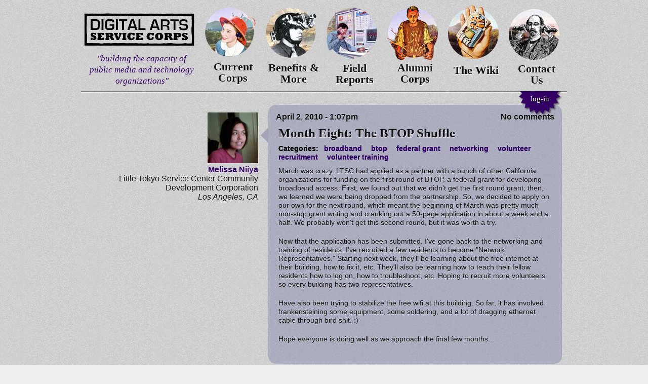

--- FILE ---
content_type: text/html; charset=utf-8
request_url: https://digitalartscorps.org/field-reports%3Fpage=0,2.html
body_size: 24265
content:
<!DOCTYPE html PUBLIC "-//W3C//DTD XHTML 1.0 Strict//EN"
  "http://www.w3.org/TR/xhtml1/DTD/xhtml1-strict.dtd">
<html xmlns="http://www.w3.org/1999/xhtml" xml:lang="en" lang="en" dir="ltr">
<head>
	<title>Digital Arts Service Corps | Public media and technology for AmeriCorps*VISTA</title>
	
	<link rel="stylesheet" href="sites/digitalartscorps.org/themes/nostalgiacorps/reset.css" type="text/css" media="all" />
	
	<link type="text/css" rel="stylesheet" media="all" href="modules/book/book.css%3Fs.css" />
<link type="text/css" rel="stylesheet" media="all" href="modules/node/node.css%3Fs.css" />
<link type="text/css" rel="stylesheet" media="all" href="modules/system/defaults.css%3Fs.css" />
<link type="text/css" rel="stylesheet" media="all" href="modules/system/system.css%3Fs.css" />
<link type="text/css" rel="stylesheet" media="all" href="modules/system/system-menus.css%3Fs.css" />
<link type="text/css" rel="stylesheet" media="all" href="modules/user/user.css%3Fs.css" />
<link type="text/css" rel="stylesheet" media="all" href="sites/all/modules/cck/theme/content-module.css%3Fs.css" />
<link type="text/css" rel="stylesheet" media="all" href="sites/all/modules/filefield/filefield.css%3Fs.css" />
<link type="text/css" rel="stylesheet" media="all" href="sites/all/modules/tagadelic/tagadelic.css%3Fs.css" />
<link type="text/css" rel="stylesheet" media="all" href="sites/all/modules/typogrify/typogrify.css%3Fs.css" />
<link type="text/css" rel="stylesheet" media="all" href="modules/forum/forum.css%3Fs.css" />
<link type="text/css" rel="stylesheet" media="all" href="sites/all/modules/cck/modules/fieldgroup/fieldgroup.css%3Fs.css" />
<link type="text/css" rel="stylesheet" media="all" href="modules/comment/comment.css%3Fs.css" />
<link type="text/css" rel="stylesheet" media="all" href="sites/digitalartscorps.org/themes/nostalgiacorps/reset.css%3Fs.css" />
<link type="text/css" rel="stylesheet" media="all" href="sites/digitalartscorps.org/themes/nostalgiacorps/960.css%3Fs.css" />
<link type="text/css" rel="stylesheet" media="all" href="sites/digitalartscorps.org/themes/nostalgiacorps/style.css%3Fs.css" />
	
	<meta http-equiv="Content-Type" content="text/html; charset=utf-8" />
<link rel="shortcut icon" href="sites/digitalartscorps.org/files/favicon_2.ico" type="image/x-icon" />
	
	<script type="text/javascript" src="misc/jquery.js%3Fs"></script>
<script type="text/javascript" src="misc/drupal.js%3Fs"></script>
<script type="text/javascript" src="misc/tableheader.js%3Fs"></script>
<script type="text/javascript">
<!--//--><![CDATA[//><!--
jQuery.extend(Drupal.settings, { "basePath": "/", "googleanalytics": { "trackOutgoing": 1, "trackMailto": 1, "trackDownload": 1, "trackDownloadExtensions": "7z|aac|avi|csv|doc|exe|flv|gif|gz|jpe?g|js|mp(3|4|e?g)|mov|pdf|phps|png|ppt|rar|sit|tar|torrent|txt|wma|wmv|xls|xml|zip" } });
//--><!]]>
</script>
	
	<style type="text/css">
		img, div, a, input { behavior: url(http://digitalartscorps.org/iepngfix.htc) }
	</style>	

	<script language="javascript" type="text/javascript" src="sites/digitalartscorps.org/themes/nostalgiacorps/js/jquery.flow.1.2.auto&#32;2.js"></script>
	<script language="javascript" type="text/javascript" src="sites/digitalartscorps.org/themes/nostalgiacorps/js/iepngfix_tilebg.js"></script>
	<script language="javascript" type="text/javascript" src="sites/digitalartscorps.org/themes/nostalgiacorps/js/newsSlider.js"></script>

</head>

<body>
	
	<!-- Navigation -->
		<div id="top">
		<div id="topContent">
			<div class="container_16" id="bigNav">
				<div class="navItem grid_4 siteLogo">	
					<a href="index.html">
						<img  class="grid_4" src="sites/digitalartscorps.org/themes/nostalgiacorps/images/logo.png" alt="Logo" />
					</a>
					<div id="siteMission">
						<p>"building the capacity of public media and technology organizations"</p>
					</div>

				</div>
				
				<div class="navItem grid_2">		
					<a href="corps/current.html">		
						<img  src="sites/digitalartscorps.org/themes/nostalgiacorps/images/nav_CurrentCorps.png" width="100">
						<p>Current Corps</p>
					</a>
				</div>
				<div class="navItem grid_2">
					<a href="benefits.html">			
						<img  src="sites/digitalartscorps.org/themes/nostalgiacorps/images/nav_Report.png" width="100" >
						<p>Benefits &amp; More</p>
					<a href="index.php%3Fsection=benefits.html">
				</a>
				</div>
				<div class="navItem grid_2">		
					<a href="field-reports.html">
							<img  src="sites/digitalartscorps.org/themes/nostalgiacorps/images/nav_fieldReport.png" width="100">
							<p>Field Reports</p>
					</a>
				</div>
				<div class="navItem grid_2">		
					<a href="corps/alumni.html">
						<img  src="sites/digitalartscorps.org/themes/nostalgiacorps/images/nav_AlumniCorps2.png" width="100">
						<p>Alumni Corps</p>
					</a>
				</div>
				<div class="navItem grid_2">		
					<a href="wiki.html">
						<img  src="sites/digitalartscorps.org/themes/nostalgiacorps/images/nav_Wiki2.png" width="100">
						<p>The Wiki</p>
					</a>
				</div>
				<div class="navItem grid_2">		
					<a href="contact.html">
						<img  src="sites/digitalartscorps.org/themes/nostalgiacorps/images/nav_contact2.png" width="100">
						<p style="margin-top: -5px;">Contact Us</p>
				</a>
				</div>
			</div>
		</div>
	</div>
	
	<div class="clear"></div>
	<div id="navContent" class="container_16">
		<div id="topContentNav">
			<div id="emboss"></div>
			<img src="sites/digitalartscorps.org/themes/nostalgiacorps/images/star.png" width="90px">
			<p id="login"><a href="user.html">log-in</a></p>
			
		</div>
	</div>	
	
		
	<div id="middleContent" class="container_16">
	
		 
		
		 
	
		<div id="posts" >
			
						
						<div class="view view-field-reports-by-user view-id-field_reports_by_user view-display-id-page_2 view-dom-id-2">
        <div class="view-header">
      <style>
.view-field-reports-by-user table,
.view-field-reports-by-user tr,
.view-field-reports-by-user td,
.view-field-reports-by-user thead,
.view-field-reports-by-user th,
.view-field-reports-by-user tbody {
  background: none;
  border: none;
  padding: none;
}
</style</style>    </div>
  
  
  
      <div class="view-content">
      <table class="views-table">
    <thead>
    <tr>
              <th class="views-field views-field-uid">
                  </th>
          </tr>
  </thead>
  <tbody>
          <tr class="odd">
                  <td class="views-field views-field-uid">
                       </td>
              </tr>
      </tbody>
</table>
    </div>
  
  
  
  
      <div class="view-footer">
      <div class="view view-field-reports view-id-field_reports view-display-id-default view-dom-id-1">
    
  
  
      <div class="view-content">
        <div class="views-row views-row-1 views-row-odd views-row-first">
    
<div id="node-1665" class="post node node-field_report list ">
		<div class="post-metadata grid_6">
			<div class="picture">
  <a href="user/1094.html" title="View user profile."><img src="sites/digitalartscorps.org/files/imagecache/profile_thumb/profile-pictures/picture-1094.jpg" alt="Melissa Niiya&#039;s picture" title="Melissa Niiya&#039;s picture"  width="100" height="100" /></a></div>
			<a href="user/1094.html">Melissa Niiya</a><br />
			Little Tokyo Service Center Community Development Corporation <br />
			<em>Los Angeles, CA</em>
		</div>
		<div class="post-content grid_10">
							 		<div class="metadata-date grid_6 alpha"><strong>April 2, 2010 - 1:07pm</strong></div>
			 		<div class="metadata-comments grid_3 omega"><strong>No comments</strong></div>
			 		<div class="clear"></div>
			 			
			<div class="post-content-inner"?>
			 	<a href="node/1665.html" title="Month Eight: The BTOP Shuffle" rel="bookmark"><h1>Month Eight: The BTOP Shuffle</h1></a>
			 	<h2>Categories: <ul class="links inline"><li class="taxonomy_term_493 first"><a href="taxonomy/term/493.html" rel="tag" title="">broadband</a></li>
<li class="taxonomy_term_1238"><a href="taxonomy/term/1238.html" rel="tag" title="">btop</a></li>
<li class="taxonomy_term_848"><a href="taxonomy/term/848.html" rel="tag" title="">federal grant</a></li>
<li class="taxonomy_term_84"><a href="taxonomy/term/84.html" rel="tag" title="">networking</a></li>
<li class="taxonomy_term_1107"><a href="taxonomy/term/1107.html" rel="tag" title="">volunteer recruitment</a></li>
<li class="taxonomy_term_1239 last"><a href="taxonomy/term/1239.html" rel="tag" title="">volunteer training</a></li>
</ul></h2>			 	
			 	<div class="post-content-text">
				<p>March was crazy.  LTSC had applied as a partner with a bunch of other California organizations for funding on the first round of BTOP, a federal grant for developing broadband access.  First, we found out that we didn't get the first round grant; then, we learned we were being dropped from the partnership.  So, we decided to apply on our own for the next round, which meant the beginning of March was pretty much non-stop grant writing and cranking out a 50-page application in about a week and a half.  We probably won't get this second round, but it was worth a try.</p>
<p>Now that the application has been submitted, I've gone back to the networking and training of residents.  I've recruited a few residents to become "Network Representatives."  Starting next week, they'll be learning about the free internet at their building, how to fix it, etc.  They'll also be learning how to teach their fellow residents how to log on, how to troubleshoot, etc.  Hoping to recruit more volunteers so every building has two representatives.</p>
<p>Have also been trying to stabilize the free wifi at this building.  So far, it has involved frankensteining some equipment, some soldering, and a lot of dragging ethernet cable through bird shit.  :)</p>
<p>Hope everyone is doing well as we approach the final few months...</p>
				
				
				
								
								</div>
		</div>
	</div>
	

<div class="clear"></div>
</div>
  </div>
  <div class="views-row views-row-2 views-row-even">
    
<div id="node-1664" class="post node node-field_report list ">
		<div class="post-metadata grid_6">
			<div class="picture">
  <a href="user/1098.html" title="View user profile."><img src="sites/digitalartscorps.org/files/imagecache/profile_thumb/profile-pictures/picture-1098.jpg" alt="Erica Jones&#039;s picture" title="Erica Jones&#039;s picture"  width="100" height="100" /></a></div>
			<a href="user/1098.html">Erica Jones</a><br />
			Quote-Unquote <br />
			<em>Albuquerque, NM</em>
		</div>
		<div class="post-content grid_10">
							 		<div class="metadata-date grid_6 alpha"><strong>March 26, 2010 - 1:10pm</strong></div>
			 		<div class="metadata-comments grid_3 omega"><strong>No comments</strong></div>
			 		<div class="clear"></div>
			 			
			<div class="post-content-inner"?>
			 	<a href="node/1664.html" title="&quot;The Medium is the Message&quot;--Marshall McLuhan" rel="bookmark"><h1>&quot;The Medium is the Message&quot;--Marshall McLuhan</h1></a>
			 				 	
			 	<div class="post-content-text">
				<p>Greetings from the warm South West folks!</p>
<p>I apologize for not posting sooner, but gosh, time does fly by, eh?</p>
<p>With the 6-month marker recently passing for all of us being in our first year, serving as an Americorps DASCORPS VISTA, let's give it up for all of us---woot woot! Congrats ;)</p>
<p>I would say a refreshing and assuring incident recently was our 6-month eval report. During that meeting with my supervisor and filling out the online evaluation (thank you surveymonkey, love that service!), it helped to give me a bit of perspective and reassurance of how I was doing as a VISTA. Sometimes, there are moments where I feel uncertain or just in a weird funk where I think to myself, "Am I doing all I can for this organization and my commitment?" This brief moment of uncertainty is natural, and almost comforting as well, because I am confident in saying I have been doing a great job. My performance is credited to the great support system provided by the Quote...Unquote, Inc staff. After these brief moments of self-reflection, I think about all the great partnerships, community building efforts, and the assistance with fundraiser efforts that makes me feel good about my role here...</p>
<p>I will list out a few of the things I have further enhanced or developed over the last couple of months:</p>
<p>* Worked on QUQ goals for the Prometheus Community Radio Tour<br />
* Steve and I met with members from Enlace Comunartio, NPO that provides resources for immigrants and battered women, about ways to partner together--work with their youth program and film some of their community events<br />
* Compiled logos for the partner orgs we work with for Colleen to upload to our "partnership" section of the website<br />
* Met with Gwen and Amelia to discuss initial strategies for fundraising....Researched and compiled information on Small Business Association--this would potentially allow QUQ apply for contracts and non-competitive federal funding<br />
* Organized all necessary information for QUQ to host a table/booth at the upcoming Digital Arts Conference held at UNM Continuing Education<br />
* Organized all necessary information/articles/graphics for the e-newsletter to be sent out<br />
* Worked on outlining and creating an instructional guide for others to follow for the construction of the e-newsletter (sustainability)<br />
* Facilitated Enlace members and Vagina Monologues performers to be guests on Allen Cooper's Indy Media program to promote their organization and their upcoming fundraiser event<br />
* Researched and acquired information regarding ways for QUQ to place an insert in the ABQ Water Utility Bill. QUQ secured the 12/2010 slot which can reach over 175,000 customers. Great way to market QUQ and direct people to our website to donate!<br />
* Contacted person at the ABQ Journal about QUQ submitting the application for having a "Brown Paper Bag" spot inside the newspaper. This program is where they highlight a local NPO. Another great marketing tactic and fundraiser strategy. (FREE)<br />
* Mike and I had a progressive phone conference/meeting with Karen Koch about her possibly submitting her films to Encantada TV and for her to possibly become a QUQ board member (use her connections in the Film Industry and fundraising ideas)<br />
* Created a logo advertisment for Bryan Konefsky's upcoming Experimental Cinema FF (ad to be placed in their program) and a logo slide for Friends of Film, Video, and Arts LOL Film Festival--ad will be on-screen.<br />
* Edited and updated the Master Outreach Document with filmmakers I have helped to outreach to and have them submit their films to Encantada TV (Justin Hunt, Tristan Love, Gavin Gistelle). Their films are featured length.<br />
* Edited brochure and printed off 500 copies and folded them for the upcoming outreach events. Put together 3 different folders and brought the IMac, promo DVD and banner--(1.) FoFVA LOL FF--folder had brochures, submission forms, etc, (2) Digital Arts Conference, (3) Fiery Foods Show<br />
* Mar 5-7 wknd--Hosted table/booths at these events and networked amongst the other exhibitors and attendees. At the Fiery Foods Show it was more effective to walk around introducing myself and to talk about QUQ while I was at the same time videotaping the event. I acquired over 15 interviews and taped a lot of behinds the scene footage. Great outreach opportunity amongst the art and food communities in NM and beyond. The Digital Arts conference was more effective for networking with other exhibitors than the students/attendees.<br />
* Worked with Steve on filling out my 6month evaluation survey and to reapply for hosting my VISTA position<br />
* Inserted all the business cards I received over the weekend at the outreach events into Facil<br />
* Researched funding information through the foundation center website--compiled that for Steve<br />
* Captured and edited together Media Literacy Project's Press Conference footage of their Universal Broadband Campaign<br />
* Steve and I met with Tito Chavez--organized a committee to work on a state-wide HS Film Festival. Great opportunity for Encantada TV to become the main distributor for the films and to use this project as evidence to show Comcast Encantada TV should be picked up on comcast channels state-wide &amp; for NM Filmmakers to submit their films for broadcast<br />
* Followed up with Caroline Orcutt from Digital Arts Dept @ UNM about QUQ hosting Community TV Production courses through their program. Expand the student base and better legitimatize our partnership with UNM and our trainings<br />
*Met with members from Enlace Comunartio about partnering with CitizenSchools to help youth/students learn media production so they can start producing their own media!</p>
<p>On that happy note, I hope everyone is doing well &amp; enjoying their positions! I also hope you are learning as much as you are giving to your organization!</p>
<p>Chat soon!</p>
<p>Cheers,<br />
Erica Jones</p>
				
				
				
								
								</div>
		</div>
	</div>
	

<div class="clear"></div>
</div>
  </div>
  <div class="views-row views-row-3 views-row-odd">
    
<div id="node-1662" class="post node node-field_report list ">
		<div class="post-metadata grid_6">
			<div class="picture">
  <a href="user/1100.html" title="View user profile."><img src="sites/digitalartscorps.org/files/imagecache/profile_thumb/profile-pictures/picture-1100.jpg" alt="Claudia Escobar&#039;s picture" title="Claudia Escobar&#039;s picture"  width="100" height="100" /></a></div>
			<a href="user/1100.html">Claudia Escobar</a><br />
			Latinitas Inc. <br />
			<em>El Paso, TX</em>
		</div>
		<div class="post-content grid_10">
							 		<div class="metadata-date grid_6 alpha"><strong>March 23, 2010 - 3:50pm</strong></div>
			 		<div class="metadata-comments grid_3 omega"><strong>No comments</strong></div>
			 		<div class="clear"></div>
			 			
			<div class="post-content-inner"?>
			 	<a href="node/1662.html" title="Spring Forward :)" rel="bookmark"><h1>Spring Forward :)</h1></a>
			 	<h2>Categories: <ul class="links inline"><li class="taxonomy_term_94 first"><a href="taxonomy/term/94.html" rel="tag" title="">blogging</a></li>
<li class="taxonomy_term_1235"><a href="taxonomy/term/1235.html" rel="tag" title="">farmville</a></li>
<li class="taxonomy_term_1234 last"><a href="taxonomy/term/1234.html" rel="tag" title="">you tube</a></li>
</ul></h2>			 	
			 	<div class="post-content-text">
				<p>Where to begin? Well I am much better since my last field report. I have come to peace with my work and have come to accept that I just need to take it one step at a time without pressuring myself all the time. It has worked so far. :)</p>
<p>Currently I am still working with the Club Leaders, making new weekly lessons for the after school programs. We are also partnering with our local rape crisis center and they are giving us a free training on how to deal with difficult situations like risky behavior and dangerous situations. Since we deal with girls we face a lot of these challenges. The girls so far have learned how to make their own audio production and are moving into film making activities. They are going to create a talk show, a telenovela (Mexican soap opera) and a parody on American Next Top Model. That should be fun!</p>
<p>During Spring Break we had a spring break camp for teen girls in where they came in and had hands on activities using photography, radio production and filmmaking. They wrote and directed a novela and even edited the film. You can check it out here: <a href="http://www.youtube.com/watch?v=lnyINwFE4yw">Dos Mujeres</a>. It's hilarious! The cool thing is that the girls got into it and they had guest speakers from many communication fields that inspired them.</p>
<p>There's a lot of fun stuff happening with the girls and even here at the office. My boss makes every intern get a mylatinitas profile (our social network) and write daily blogs and I refused to for a while. I had many ideas but I don't consider myself much of a blogger. I was convinced and now I am part of a <a href="http://www.mylatinitas.com/profiles/blogs/living-in-a-virtual-world-and<br />
">Blog Series </a>. Two blog series to be exact. One is called Living in a Virtual World where I blog weekly about how now we live pretty much virtually, from texting to checking your Farmville 90 times a day. My monthly blog is called Immigration 101 and it's just something I am passionate about and it's more of an awareness blog on immigrant issues and how they live in the shadows. So check it out and let me know what you think!</p>
				
				
				
								
								</div>
		</div>
	</div>
	

<div class="clear"></div>
</div>
  </div>
  <div class="views-row views-row-4 views-row-even">
    
<div id="node-1658" class="post node node-field_report list ">
		<div class="post-metadata grid_6">
			<div class="picture">
  <a href="user/1094.html" title="View user profile."><img src="sites/digitalartscorps.org/files/imagecache/profile_thumb/profile-pictures/picture-1094.jpg" alt="Melissa Niiya&#039;s picture" title="Melissa Niiya&#039;s picture"  width="100" height="100" /></a></div>
			<a href="user/1094.html">Melissa Niiya</a><br />
			Little Tokyo Service Center Community Development Corporation <br />
			<em>Los Angeles, CA</em>
		</div>
		<div class="post-content grid_10">
							 		<div class="metadata-date grid_6 alpha"><strong>February 23, 2010 - 1:39pm</strong></div>
			 		<div class="metadata-comments grid_3 omega"><strong>No comments</strong></div>
			 		<div class="clear"></div>
			 			
			<div class="post-content-inner"?>
			 	<a href="node/1658.html" title="Month Seven: Rethinking" rel="bookmark"><h1>Month Seven: Rethinking</h1></a>
			 	<h2>Categories: <ul class="links inline"><li class="taxonomy_term_493 first"><a href="taxonomy/term/493.html" rel="tag" title="">broadband</a></li>
<li class="taxonomy_term_39"><a href="taxonomy/term/39.html" rel="tag" title="">curriculum</a></li>
<li class="taxonomy_term_636"><a href="taxonomy/term/636.html" rel="tag" title="">grants</a></li>
<li class="taxonomy_term_1208"><a href="taxonomy/term/1208.html" rel="tag" title="">networks</a></li>
<li class="taxonomy_term_1107 last"><a href="taxonomy/term/1107.html" rel="tag" title="">volunteer recruitment</a></li>
</ul></h2>			 	
			 	<div class="post-content-text">
				<p>LTSC (and quite a few other CA orgs) lost out on a big time federal grant.  We're facing a pretty big budget shortfall, and a bunch of projects and plans are going to have to be slimmed down or eliminated in order to keep core programs afloat.</p>
<p>In the past few weeks, I've been putting together a curriculum packet to train resident volunteers in networking.  The plan was to offer a small stipend, but now that we don't have that to give, I'm gonna change the recruitment strategy a bit (beg beg beg, and/or possibly find a business who'd be willing to donate something).</p>
<p>Was also planning to fix one of the residential networks.  Without any money for equipment, this will be difficult.  But rummaging around, I found a bunch of unused network equipment... hope to make this work.</p>
<p>My plan for the next few months will include time spent on trying to figure out how to make other tech programs and projects (ones that I previously wasn't directly involved in, such as our CTCs) stay aloft and be as sustainable as possible.  I feel like CTCs are often on a knife's edge when it comes to keeping open and functional, and I think we should start to explore partnerships outside of LTSC's usual realm (there's a lot of turning inward to Little Tokyo/JA organizations, I feel).</p>
<p>My supervisor's replacement has been hired and is going to start working sometime in March I think.  Hopefully the transition goes well.</p>
<p>Also, these are awesome and have been a little bit useful for residents with external wifi adapter antennas:<br />
<a href="http://urbanwireless.info/index.php/antennas/parabolic-reflector" title="http://urbanwireless.info/index.php/antennas/parabolic-reflector">http://urbanwireless.info/index.php/antennas/parabolic-reflector</a></p>
				
				
				
								
								</div>
		</div>
	</div>
	

<div class="clear"></div>
</div>
  </div>
  <div class="views-row views-row-5 views-row-odd">
    
<div id="node-1654" class="post node node-field_report list ">
		<div class="post-metadata grid_6">
			<div class="picture">
  <a href="user/1088.html" title="View user profile."><img src="sites/digitalartscorps.org/files/imagecache/profile_thumb/profile-pictures/picture-1088.jpg" alt="Rich Beckermeyer&#039;s picture" title="Rich Beckermeyer&#039;s picture"  width="100" height="100" /></a></div>
			<a href="user/1088.html">Rich Beckermeyer</a><br />
			Center for Multicultural Cooperation <br />
			<em>Sacramento, CA</em>
		</div>
		<div class="post-content grid_10">
							 		<div class="metadata-date grid_6 alpha"><strong>February 2, 2010 - 3:43pm</strong></div>
			 		<div class="metadata-comments grid_3 omega"><strong>No comments</strong></div>
			 		<div class="clear"></div>
			 			
			<div class="post-content-inner"?>
			 	<a href="node/1654.html" title="The Januaries" rel="bookmark"><h1>The Januaries</h1></a>
			 	<h2>Categories: <ul class="links inline"><li class="taxonomy_term_750 first"><a href="taxonomy/term/750.html" rel="tag" title="">civicrm</a></li>
<li class="taxonomy_term_1160"><a href="taxonomy/term/1160.html" rel="tag" title="">cmc</a></li>
<li class="taxonomy_term_1229"><a href="taxonomy/term/1229.html" rel="tag" title="">Rich Beckermeyer</a></li>
<li class="taxonomy_term_1228 last"><a href="taxonomy/term/1228.html" rel="tag" title="">Work Order</a></li>
</ul></h2>			 	
			 	<div class="post-content-text">
				<p>This Month's Work<br />
Another full month of projects and programs.  We had our annual staff retreat where Colleen did a training on how to enter data into CiviCRM (which we used for our holiday mailing of 5700+ addresses between our two offices) among other marketing, communication and organization specific activities.  We laid the groundwork to begin two seminar series in Sacramento (an interactive youth centric one and another that's technology focused).  Furthermore, we are working on connecting our two youth run business initiatives (which we will be meeting with the other office in February to discuss and action plan) and making it a more prominent aspect of our organization's website.</p>
<p>Challenges<br />
Challenges up until now have been project related.  Knowing what expectations, goals and who my counterparts are as well as who has the ultimate say.  What I created was an internal Work Order Form so people can know who is in charge of what and the steps that need to happen to get a product finished as well as a way to focus projects into more manageable tasks.</p>
<p>Coming Months<br />
I am in charge of several projects in the coming months: creating a sponsorship packet and raising funds for our upcoming annual Premiere in May, designing an annual report and creating a video about our afterschool program California Voices to be used for marketing and enrollment purposes.</p>
<table id="attachments" class="sticky-enabled">
 <thead><tr><th>Attachment</th><th>Size</th> </tr></thead>
<tbody>
 <tr class="odd"><td><a href="sites/digitalartscorps.org/files/work&#32;order&#32;sample.doc">work order sample.doc</a></td><td>13.5 KB</td> </tr>
</tbody>
</table>
				
				
				
								
								</div>
		</div>
	</div>
	

<div class="clear"></div>
</div>
  </div>
  <div class="views-row views-row-6 views-row-even">
    
<div id="node-1652" class="post node node-field_report list ">
		<div class="post-metadata grid_6">
			<div class="picture">
  <a href="user/1108.html" title="View user profile."><img src="sites/digitalartscorps.org/files/imagecache/profile_thumb/profile-pictures/picture-1108.jpg" alt="John Dorman&#039;s picture" title="John Dorman&#039;s picture"  width="100" height="100" /></a></div>
			<a href="user/1108.html">John Dorman</a><br />
			New Entry Sustainable Farming Project <br />
			<em>Lowell, MA</em>
		</div>
		<div class="post-content grid_10">
							 		<div class="metadata-date grid_6 alpha"><strong>January 29, 2010 - 5:58pm</strong></div>
			 		<div class="metadata-comments grid_3 omega"><strong>No comments</strong></div>
			 		<div class="clear"></div>
			 			
			<div class="post-content-inner"?>
			 	<a href="node/1652.html" title="January 2010" rel="bookmark"><h1>January 2010</h1></a>
			 	<h2>Categories: <ul class="links inline"><li class="taxonomy_term_1224 first"><a href="taxonomy/term/1224.html" rel="tag" title="">camstudio</a></li>
<li class="taxonomy_term_1225"><a href="taxonomy/term/1225.html" rel="tag" title="">distance learning</a></li>
<li class="taxonomy_term_1226"><a href="taxonomy/term/1226.html" rel="tag" title="">Haiti</a></li>
<li class="taxonomy_term_1227 last"><a href="taxonomy/term/1227.html" rel="tag" title="">poultry</a></li>
</ul></h2>			 	
			 	<div class="post-content-text">
				<p>One of our farmers lost his mom in the Haiti earthquake.  We did some fundraising here so that he could travel down and help his family.  Adisson is originally from Haiti and started our program here at NESFP in 2008.  </p>
<p><a href="http://nesfp.nutrition.tufts.edu/farmer/haiti.html" title="http://nesfp.nutrition.tufts.edu/farmer/haiti.html">http://nesfp.nutrition.tufts.edu/farmer/haiti.html</a></p>
<p>On a happier note, the distance learning aspect of my assignment is heating up.  We found some software that will allow us to capture screen videos.  One important element in the small business course is the use of spreadsheets.  Our educator is creating the bulk of the distance learning material on her computer.    She wanted the ability to record the screen and talk at the same time, basically walking a student through the use of financial planning spreadsheets.  In comes CamStudio.  This open source software is awesome!  You can assign a specific area of the screen for recording.  It captures both audio and screen video.  Moving spreadsheets are just one element in the distance learning course.  I feel like these classes will be very exciting to take as we are incorporating a lot of visual elements to help people learn.  Another element of distance learning is the posting of seminars that NESFP hosts.  Yesterday we held a day long seminar on how to run a Mobile Poultry Processing Unit (MPPU).  This unit is essential in the production of free range poultry.  Organic bird farmers can hire this unit to arrive at their site and process their poultry.  Through recording these seminars, NESFP hopes to create a virtual lending library on their website so that students will have access to additional resources.  I have been using Dogooder.tv to host long format videos.  It's a free video hosting service for non-profits.</p>
				
				
				
								
								</div>
		</div>
	</div>
	

<div class="clear"></div>
</div>
  </div>
  <div class="views-row views-row-7 views-row-odd">
    
<div id="node-1650" class="post node node-field_report list ">
		<div class="post-metadata grid_6">
			<div class="picture">
  <a href="user/1094.html" title="View user profile."><img src="sites/digitalartscorps.org/files/imagecache/profile_thumb/profile-pictures/picture-1094.jpg" alt="Melissa Niiya&#039;s picture" title="Melissa Niiya&#039;s picture"  width="100" height="100" /></a></div>
			<a href="user/1094.html">Melissa Niiya</a><br />
			Little Tokyo Service Center Community Development Corporation <br />
			<em>Los Angeles, CA</em>
		</div>
		<div class="post-content grid_10">
							 		<div class="metadata-date grid_6 alpha"><strong>January 27, 2010 - 2:25pm</strong></div>
			 		<div class="metadata-comments grid_3 omega"><strong>1 comment</strong></div>
			 		<div class="clear"></div>
			 			
			<div class="post-content-inner"?>
			 	<a href="node/1650.html" title="Month Six: Computer Adoption and Broadband Stimulus" rel="bookmark"><h1>Month Six: Computer Adoption and Broadband Stimulus</h1></a>
			 	<h2>Categories: <ul class="links inline"><li class="taxonomy_term_120 first"><a href="taxonomy/term/120.html" rel="tag" title="">blog</a></li>
<li class="taxonomy_term_493"><a href="taxonomy/term/493.html" rel="tag" title="">broadband</a></li>
<li class="taxonomy_term_1156"><a href="taxonomy/term/1156.html" rel="tag" title="">broadband over powerlines</a></li>
<li class="taxonomy_term_1176"><a href="taxonomy/term/1176.html" rel="tag" title="">computer adoption program</a></li>
<li class="taxonomy_term_1221"><a href="taxonomy/term/1221.html" rel="tag" title="">coova</a></li>
<li class="taxonomy_term_1222"><a href="taxonomy/term/1222.html" rel="tag" title="">hotspot</a></li>
<li class="taxonomy_term_492 last"><a href="taxonomy/term/492.html" rel="tag" title="">wifi</a></li>
</ul></h2>			 	
			 	<div class="post-content-text">
				<p>Dear Broadband Stimulus,</p>
<p>Where are you?</p>
<p>Love,</p>
<p>Everyone but the peeps who already found out about their application.</p>
<p>This month, we had the Computer Adoption Program class a couple Saturdays ago.  The machines were pretty old, and there were a few hiccups, but I think it went okay.  The students were residents from two LTSC-managed affordable housing projects.  Most were adults, some of whom had never owned or used a computer before.  It was a 4-hour crash course in Ubuntu, and they were all browsing the internet and creating e-mail accounts by the end.  Once they all went home, their computers were wifi ready...which is great, because most of the residents live at Reno, where we recently installed the broadband over powerline network.  It's holding up, even with the increased usage, so yay!</p>
<p>I have been having some issues with our wifi hotspot management system, though.  We recently switched to the free version of Coova so that we could better track usage for grant reporting.  I was a noob and didn't test it out on Internet Explorer.  Older versions of IE seem not to accept redirection (this might also be a Windows-related security issue?).  Going to have to try to work around this.  We can't go to everyone and troubleshoot this problem...perhaps we could offer firefox cds...?  Coova support is not very good, either.  I wouldn't go with them again.</p>
<p>Next up...increasing signal in a huge apartment complex (using DIY parabolic dishes?), a plan to train a few ueber tech savvy residents in wifi maintenance, and hopefully more web design.  Hope everyone is having a happy new year so far!</p>
				
				
				
				<hr /><div id="comments">
  <a id="comment-876"></a>
<div class="comment comment-published">
  <p>Comment from <a href="user/1100.html" title="View user profile.">Claudia Escobar</a> on January 28, 2010 - 2:50pm</p>
  <div class="comment-metadata grid_2">
  	<div class="picture">
  <a href="user/1100.html" title="View user profile."><img src="sites/digitalartscorps.org/files/imagecache/profile_thumb/profile-pictures/picture-1100.jpg" alt="Claudia Escobar&#039;s picture" title="Claudia Escobar&#039;s picture"  width="100" height="100" /></a></div>
  </div>

  <div class="comment-content grid_7 omega">
  	<div class="comment-content-inner">
	    <p>Hi Melissa! Thanks for your kind words! Your works seems exciting and technical. It was like reading German to me :x Hope everything is great in LA!</p>
	    
	         </div>
  </div>
  <div class="clear"></div>
</div></div>
				
								</div>
		</div>
	</div>
	

<div class="clear"></div>
</div>
  </div>
  <div class="views-row views-row-8 views-row-even">
    
<div id="node-1646" class="post node node-field_report list ">
		<div class="post-metadata grid_6">
			<div class="picture">
  <a href="user/1110.html" title="View user profile."><img src="sites/digitalartscorps.org/files/imagecache/profile_thumb/profile-pictures/picture-1110.jpg" alt="Molly Higgins&#039;s picture" title="Molly Higgins&#039;s picture"  width="100" height="100" /></a></div>
			<a href="user/1110.html">Molly Higgins</a><br />
			Coalition for Asian Pacific American Youth (CAPAY) <br />
			<em>Boston, MA</em>
		</div>
		<div class="post-content grid_10">
							 		<div class="metadata-date grid_6 alpha"><strong>January 13, 2010 - 2:47pm</strong></div>
			 		<div class="metadata-comments grid_3 omega"><strong>No comments</strong></div>
			 		<div class="clear"></div>
			 			
			<div class="post-content-inner"?>
			 	<a href="node/1646.html" title="Post Holiday Blues" rel="bookmark"><h1>Post Holiday Blues</h1></a>
			 				 	
			 	<div class="post-content-text">
				<p>The rest of the University seems to be on vacation, so I've been in a relatively quiet office for the few weeks. It's nice to not have distractions, but its lonely, too.</p>
<p>I told myself I'd take the time to catch up on the projects that I never seem to have time to do, like writing field reports. What it's turned into is a lot of grant writing, to try and get a program up and off the ground. The program should be amazing. Its a program to teach high school aged youth to make and distribute short documentary films.</p>
<p>I hate grant writing. Its tedious and I always worry that I'm doing it wrong. It feels awkward writing praise about myself and my organization. Looking at descriptions of the programming, I think "Is our work really that cool? Do all those buzzwords really describe us?" Its not that I don't think my organization does good work. We do awesome work. But I don't like finding grants and then trying to make it sound like we do what the grants want.</p>
<p>To build capacity, I think what my org needs most is another staff person. Someone to do purely administrative and fiscal business. Its much easier to find volunteers to teach and run programs than it is to find volunteers to organize and keep track of files.</p>
				
				
				
								
								</div>
		</div>
	</div>
	

<div class="clear"></div>
</div>
  </div>
  <div class="views-row views-row-9 views-row-odd">
    
<div id="node-1643" class="post node node-field_report list ">
		<div class="post-metadata grid_6">
			<div class="picture">
  <a href="user/1108.html" title="View user profile."><img src="sites/digitalartscorps.org/files/imagecache/profile_thumb/profile-pictures/picture-1108.jpg" alt="John Dorman&#039;s picture" title="John Dorman&#039;s picture"  width="100" height="100" /></a></div>
			<a href="user/1108.html">John Dorman</a><br />
			New Entry Sustainable Farming Project <br />
			<em>Lowell, MA</em>
		</div>
		<div class="post-content grid_10">
							 		<div class="metadata-date grid_6 alpha"><strong>December 21, 2009 - 3:47pm</strong></div>
			 		<div class="metadata-comments grid_3 omega"><strong>2 comments</strong></div>
			 		<div class="clear"></div>
			 			
			<div class="post-content-inner"?>
			 	<a href="node/1643.html" title="Holidays already?" rel="bookmark"><h1>Holidays already?</h1></a>
			 	<h2>Categories: <ul class="links inline"><li class="taxonomy_term_1211 first"><a href="taxonomy/term/1211.html" rel="tag" title="">graphic designer</a></li>
<li class="taxonomy_term_1210"><a href="taxonomy/term/1210.html" rel="tag" title="">greenhouse</a></li>
<li class="taxonomy_term_1213"><a href="taxonomy/term/1213.html" rel="tag" title="">video hosting</a></li>
<li class="taxonomy_term_1212 last"><a href="taxonomy/term/1212.html" rel="tag" title="">vimeo</a></li>
</ul></h2>			 	
			 	<div class="post-content-text">
				<p>Last friday I had the opportunity to attend a Greenhouse &amp; Winter Growing workshop hosted by my org (New Entry Sustainable Farming Project).  I also videotaped this class.  The idea is to capture more of the on-going workshops and seminars that are given through NESFP.  I am testing the capacity of the Mac that I use for work.  It appears to be slow on converting long videos for web posting.  As a time management technique, I have started converting files overnight.  The VHS library has successfully been converted to DVD for preservation and lending library expansion.  We decided to use Vimeo as a video hosting site.  I like Vimeo because it looks fantastic (compared to youtube..in my opinion).  We will still use Youtube for exposure, and Vimeo for hosting and posting.  The "farmer to farmer" moments have been postponed for the time being..mainly because it has been difficult to find farmers who are also interested in talking on camera about their successes and misgivings.  We have one captured, which will suffice for now.  We plan on capturing more in 2010.  Also, we will be hiring a graphic designer to help polish the Workshops.  These videos will have diagrams and simple animations to help explain some farming processes.  We are researching video host sites that will allow us to host secure video content..content that will only be accessed by paying students through distance learning.  Any insight into this topic would be helpful.   Also, I am booked for NTEN in April!  That is my update.  A final thought on 2009.. Volunteering full-time is rewarding and challenging.. I feel that I am contributing to the capacity of my org.  Happy Holidays!</p>
				
				
				
				<hr /><div id="comments">
  <a id="comment-870"></a>
<div class="comment comment-published">
  <p>Comment from <a href="user/1105.html" title="View user profile.">Bill Brown</a> on December 21, 2009 - 5:33pm</p>
  <div class="comment-metadata grid_2">
  	<div class="picture">
  <a href="user/1105.html" title="View user profile."><img src="sites/digitalartscorps.org/files/imagecache/profile_thumb/profile-pictures/picture-1105.jpg" alt="Bill Brown&#039;s picture" title="Bill Brown&#039;s picture"  width="100" height="100" /></a></div>
  </div>

  <div class="comment-content grid_7 omega">
  	<div class="comment-content-inner">
	    <p>great post. Vimeo is awesome.</p>
	    
	         </div>
  </div>
  <div class="clear"></div>
</div><a id="comment-872"></a>
<div class="comment comment-published">
  <p>Comment from <a href="user/1108.html" title="View user profile.">John Dorman</a> on December 23, 2009 - 4:58pm</p>
  <div class="comment-metadata grid_2">
  	<div class="picture">
  <a href="user/1108.html" title="View user profile."><img src="sites/digitalartscorps.org/files/imagecache/profile_thumb/profile-pictures/picture-1108.jpg" alt="John Dorman&#039;s picture" title="John Dorman&#039;s picture"  width="100" height="100" /></a></div>
  </div>

  <div class="comment-content grid_7 omega">
  	<div class="comment-content-inner">
	    <p>update:  Trying out Dogooder.tv for hosting long format videos..hopefully this will solve a big problem for us.  Vimeo has a cap..but still looks amazing!  We could upgrade to a Vimeo Plus account, but Dogooder.tv looks appears to have no limit for free (i'm going to test this theory for sure).</p>
	    
	         </div>
  </div>
  <div class="clear"></div>
</div></div>
				
								</div>
		</div>
	</div>
	

<div class="clear"></div>
</div>
  </div>
  <div class="views-row views-row-10 views-row-even">
    
<div id="node-1642" class="post node node-field_report list ">
		<div class="post-metadata grid_6">
			<div class="picture">
  <a href="user/1094.html" title="View user profile."><img src="sites/digitalartscorps.org/files/imagecache/profile_thumb/profile-pictures/picture-1094.jpg" alt="Melissa Niiya&#039;s picture" title="Melissa Niiya&#039;s picture"  width="100" height="100" /></a></div>
			<a href="user/1094.html">Melissa Niiya</a><br />
			Little Tokyo Service Center Community Development Corporation <br />
			<em>Los Angeles, CA</em>
		</div>
		<div class="post-content grid_10">
							 		<div class="metadata-date grid_6 alpha"><strong>December 21, 2009 - 3:13pm</strong></div>
			 		<div class="metadata-comments grid_3 omega"><strong>No comments</strong></div>
			 		<div class="clear"></div>
			 			
			<div class="post-content-inner"?>
			 	<a href="node/1642.html" title="Month Five: Can Has Networks?" rel="bookmark"><h1>Month Five: Can Has Networks?</h1></a>
			 	<h2>Categories: <ul class="links inline"><li class="taxonomy_term_1156 first"><a href="taxonomy/term/1156.html" rel="tag" title="">broadband over powerlines</a></li>
<li class="taxonomy_term_262"><a href="taxonomy/term/262.html" rel="tag" title="">community outreach</a></li>
<li class="taxonomy_term_871"><a href="taxonomy/term/871.html" rel="tag" title="">community wireless</a></li>
<li class="taxonomy_term_1209"><a href="taxonomy/term/1209.html" rel="tag" title="">computer classes</a></li>
<li class="taxonomy_term_1208"><a href="taxonomy/term/1208.html" rel="tag" title="">networks</a></li>
<li class="taxonomy_term_492 last"><a href="taxonomy/term/492.html" rel="tag" title="">wifi</a></li>
</ul></h2>			 	
			 	<div class="post-content-text">
				<p>Projects are mostly slowing to a pausing point as the holidays and a little offtime approaches.  Am prepping donated computers for the upcoming computer literacy/computer adoption class and following up with the participants.</p>
<p>My supervisor is leaving sometime around the end of January, so things are a little tenuous.</p>
<p>The broadband over powerline (BPL)/open mesh network is up and running really well.  The problem was isolated to the cable modem/ISP.  I put a power timer on it, so that its power cycles late at night.  So far, so good.  The BPL network itself has not had any problems except for a little bit of interference.  Check it out:<br />
<a href="http://wiki.ltsc.org/index.php/Reno_Apartments" title="http://wiki.ltsc.org/index.php/Reno_Apartments">http://wiki.ltsc.org/index.php/Reno_Apartments</a></p>
<p>I also redeployed a network.  We converted from Meraki brand to Open Mesh brand at Angelina Apartments, with the hope that usage tracking will be easier (not to mention that the new units should have fewer outages and better range).  It's working...so far.</p>
<p>My organization recently switched to gmail for their internal mail, so I've been setting up some google sites as document repositories for wireless/community broadband docs and forms that didn't seem relevant to the more public wiki.</p>
<p>Hope everyone enjoys these last few days of 2009!</p>
				
				
				
								
								</div>
		</div>
	</div>
	

<div class="clear"></div>
</div>
  </div>
  <div class="views-row views-row-11 views-row-odd">
    
<div id="node-1638" class="post node node-field_report list ">
		<div class="post-metadata grid_6">
			<div class="picture">
  <a href="user/1127.html" title="View user profile."><img src="sites/digitalartscorps.org/files/imagecache/profile_thumb/profile-pictures/picture-1127.jpg" alt="Rachel Rose-Sandow&#039;s picture" title="Rachel Rose-Sandow&#039;s picture"  width="100" height="100" /></a></div>
			<a href="user/1127.html">Rachel Rose-Sandow</a><br />
			Socio-Economic Development Center for Southeast Asians <br />
			<em>Providence, RI</em>
		</div>
		<div class="post-content grid_10">
							 		<div class="metadata-date grid_6 alpha"><strong>December 9, 2009 - 1:04pm</strong></div>
			 		<div class="metadata-comments grid_3 omega"><strong>1 comment</strong></div>
			 		<div class="clear"></div>
			 			
			<div class="post-content-inner"?>
			 	<a href="node/1638.html" title="Almost Christmas!" rel="bookmark"><h1>Almost Christmas!</h1></a>
			 	<h2>Categories: <ul class="links inline"><li class="taxonomy_term_1203 first"><a href="taxonomy/term/1203.html" rel="tag" title="">Christmas Party</a></li>
<li class="taxonomy_term_1190"><a href="taxonomy/term/1190.html" rel="tag" title="">clothing drive</a></li>
<li class="taxonomy_term_1204"><a href="taxonomy/term/1204.html" rel="tag" title="">SEDC Welcome Sign</a></li>
<li class="taxonomy_term_1202 last"><a href="taxonomy/term/1202.html" rel="tag" title="">Turkey Drive</a></li>
</ul></h2>			 	
			 	<div class="post-content-text">
				<p>It's December (hooray)! And almost Christmas, so I've been helping to plan the staff holiday party at SEDC. My coworkers and I decorated the office for Christmas, and we will order Asian food from a new Cambodian restaurant (one of my coworkers can get us a discount).  We have also created a slide show with pictures of staff members and funny captions--well, at least, we find them funny.  We created a video of staff members by telling them we were "testing out the camera to see if it works."  So we will also show a movie at the staff party.  Finally, we are having a Secret Santa so that staff members can give each other gifts.</p>
<p>Our turkey drive for Thanksgiving was even more successful than we'd hoped.  We received gift certificates for 25 turkeys costing $10 each from Salvation Army.  When we took the gift certificates to Shaw's to redeem them, Shaw's was having a sale on turkeys, so for the same amount of money ($10 per turkey) we were able to purchase almost 50 turkeys! I wrote a "Thank You" letter to the organizations that donated turkeys, and I will be including the "Thank You" note in SEDC's newsletter and on our website.</p>
<p>Our clothing drive has also been wildly successful!  I sent emails to different colleges in Providence, and Johnson and Wales University and Brown University agreed to have a clothing drive for SEDC.  We received only a few clothes from Brown, but Johnson and Wales students gave us many beautiful clothes!  The clothes were so nice that some of the staff members joked that they couldn't find anything that nice in the stores.  We gave away the clothing on the same day as the turkey giveaway, and by the end of the day, nearly all of the clothes were gone (the only ones left were items like size 0 jeans, which, let's by honest, almost no one can fit into).</p>
<p>I have also been helping to coordinate the translation of our "Welcome to the Socio-Economic Development Center for Southeast Asians," which says those words in Hmong, Lao, Khmer, and Vietnamese.  The U.S. Census Bureau paid for the sign, but they didn't have Hmong, Lao, Khmer, and Vietnamese fonts. I had to email them the correct fonts.  In the process of doing this, I discovered that the staff members at SEDC have different versions of Khmer fonts on their computers, so other staff members and I attempted to correct this and give everyone the same fonts.</p>
<p>I visited SEDC's Woonsocket office and wrote biographies of the staff in that office to put on the website.</p>
<p>I also began looking for interns for spring semester.  My plan is to have the interns work on updating the website and writing the newsletter.  Then, after I leave, SEDC can either rehire the same interns or find new interns to do this task.  I plan to train another staff member in how to  perform these tasks so that she can train the interns and manage the program after I leave.</p>
				
				
				
				<hr /><div id="comments">
  <a id="comment-866"></a>
<div class="comment comment-published">
  <p>Comment from <a href="user/1055.html" title="View user profile.">Mira Allen</a> on December 14, 2009 - 2:41pm</p>
  <div class="comment-metadata grid_2">
  	<div class="picture">
  <a href="user/1055.html" title="View user profile."><img src="sites/digitalartscorps.org/files/imagecache/profile_thumb/files/profile-anon.png" alt="Mira Allen&#039;s picture" title="Mira Allen&#039;s picture"  width="100" height="100" /></a></div>
  </div>

  <div class="comment-content grid_7 omega">
  	<div class="comment-content-inner">
	    <p>Hi Rachel, </p>
<p>I'm glad to hear everything's going well for you in RI. See you Friday for the Christmas party?</p>
<p>Mira</p>
	    
	         </div>
  </div>
  <div class="clear"></div>
</div></div>
				
								</div>
		</div>
	</div>
	

<div class="clear"></div>
</div>
  </div>
  <div class="views-row views-row-12 views-row-even">
    
<div id="node-1635" class="post node node-field_report list ">
		<div class="post-metadata grid_6">
			<div class="picture">
  <a href="user/1091.html" title="View user profile."><img src="sites/digitalartscorps.org/files/imagecache/profile_thumb/files/profile-anon.png" alt="Randy Cox&#039;s picture" title="Randy Cox&#039;s picture"  width="100" height="100" /></a></div>
			<a href="user/1091.html">Randy Cox</a><br />
			Media Arts Center San Diego <br />
			<em>San Diego, CA</em>
		</div>
		<div class="post-content grid_10">
							 		<div class="metadata-date grid_6 alpha"><strong>December 7, 2009 - 4:19pm</strong></div>
			 		<div class="metadata-comments grid_3 omega"><strong>No comments</strong></div>
			 		<div class="clear"></div>
			 			
			<div class="post-content-inner"?>
			 	<a href="node/1635.html" title="October at the Media Arts Center" rel="bookmark"><h1>October at the Media Arts Center</h1></a>
			 				 	
			 	<div class="post-content-text">
				<p>Project</p>
<p>MEDIA ARTS CENTER SAN DIEGO is a nonprofit organization providing mentoring and training programs for youth in the predominantly Latino communities of San Diego.  The program will provide digital media arts training and mentoring to youth who live in these communities. MEDIA ARTS CENTER SAN DIEGO’S goal is to provide youth with the knowledge, skills, and abilities that will enable them to successfully join the workforce in the field of digital media arts. In addition, the program will match young people with mentors who will foster in the youth a commitment to excellence, strong interpersonal skills, and a sense of hope in their future success.</p>
<p>Latest Happenings</p>
<p>Media Arts Center San Diego received a $32,000 grant from the James Irvine Foundation to provide training to students to allow them to create Do-It-Yourself media arts projects.  Currently, we are preparing to offer digital media arts classes and workshops to disadvantaged youth in underserved San Diego communities. </p>
<p>Challenges</p>
<p>Almost all of my time is devoted to finding project funding. Without funding, nothing happens, so this is the priority for now.</p>
<p>Resources</p>
<p>All day, every day I write letters of interest and grant proposals to potential funders.  I'm using Foundation Directory Online and Foundation Search to identify foundations that would be receptive to grant proposals.</p>
<p>The Future</p>
<p>Securing funding for this project will continue to be a major challenge. For the forseeable future, I will continue to identify potential funders and seek their support.</p>
				
				
				
								
								</div>
		</div>
	</div>
	

<div class="clear"></div>
</div>
  </div>
  <div class="views-row views-row-13 views-row-odd">
    
<div id="node-1634" class="post node node-field_report list ">
		<div class="post-metadata grid_6">
			<div class="picture">
  <a href="user/1109.html" title="View user profile."><img src="sites/digitalartscorps.org/files/imagecache/profile_thumb/profile-pictures/picture-1109.jpg" alt="Lee Goodrich&#039;s picture" title="Lee Goodrich&#039;s picture"  width="100" height="100" /></a></div>
			<a href="user/1109.html">Lee Goodrich</a><br />
			System Administrator / Community Software Lab <br />
			<em>Lowell, MA</em>
		</div>
		<div class="post-content grid_10">
							 		<div class="metadata-date grid_6 alpha"><strong>December 1, 2009 - 3:31pm</strong></div>
			 		<div class="metadata-comments grid_3 omega"><strong>No comments</strong></div>
			 		<div class="clear"></div>
			 			
			<div class="post-content-inner"?>
			 	<a href="node/1634.html" title="December Field Report" rel="bookmark"><h1>December Field Report</h1></a>
			 				 	
			 	<div class="post-content-text">
				<p>Hey all,</p>
<p>Wow, this last month has gone by extremely quickly. Things have been going well, and I'm going to focus this report on a single opportunity that has come up that I am particularly excited about.</p>
<p>First off, the CSL had its first formal fundraiser and it went extremely well. Kudos to Carolyn for organizing it. At the fundraiser, I met with one of our board members who happens to be a tenured professor at Umass Lowell. I explained to him my thoughts on our problems getting quality volunteers and suggested a solution that I'd been kicking around in my head for awhile: setting up a Work Study program with UML students for the CSL. We get qualified workers, and they get experience working on actual production code and working within a development cycle. Fred, the board member, was interested in the idea and asked me to write up a two paragraph abstract. I wrote something up and sent it to him the following day.</p>
<p>Fred liked it and decided to give it the go-ahead, changing it from a Work Study to a 1 credit course. I now have to come up with a 14 week curriculum and will be responsible to running to first semester of the program. Quite exciting, although considering I'll be teaching material that I mostly just learned 3 months ago, also a bit frightening. I'm currently working on constructing a rough course syllabus that I hope to have completed by Friday, and from there I'll have to flesh out the particulars of what I am going to go over at each weekly session as well as make sure the code base is in a state that an outsider can work on prior to the beginning of next semester. Lots of work, but if I can pull it off I think this will be a huge boon for the CSL and definitely is a way that I can leave a solid lasting impression after my year is up. We'll see how it goes!</p>
				
				
				
								
								</div>
		</div>
	</div>
	

<div class="clear"></div>
</div>
  </div>
  <div class="views-row views-row-14 views-row-even">
    
<div id="node-1632" class="post node node-field_report list ">
		<div class="post-metadata grid_6">
			<div class="picture">
  <a href="user/1094.html" title="View user profile."><img src="sites/digitalartscorps.org/files/imagecache/profile_thumb/profile-pictures/picture-1094.jpg" alt="Melissa Niiya&#039;s picture" title="Melissa Niiya&#039;s picture"  width="100" height="100" /></a></div>
			<a href="user/1094.html">Melissa Niiya</a><br />
			Little Tokyo Service Center Community Development Corporation <br />
			<em>Los Angeles, CA</em>
		</div>
		<div class="post-content grid_10">
							 		<div class="metadata-date grid_6 alpha"><strong>November 23, 2009 - 3:45pm</strong></div>
			 		<div class="metadata-comments grid_3 omega"><strong>No comments</strong></div>
			 		<div class="clear"></div>
			 			
			<div class="post-content-inner"?>
			 	<a href="node/1632.html" title="Month Four: BPL Network Deployed (Crash and Burn), Sustainability" rel="bookmark"><h1>Month Four: BPL Network Deployed (Crash and Burn), Sustainability</h1></a>
			 	<h2>Categories: <ul class="links inline"><li class="taxonomy_term_1156 first"><a href="taxonomy/term/1156.html" rel="tag" title="">broadband over powerlines</a></li>
<li class="taxonomy_term_262"><a href="taxonomy/term/262.html" rel="tag" title="">community outreach</a></li>
<li class="taxonomy_term_871"><a href="taxonomy/term/871.html" rel="tag" title="">community wireless</a></li>
<li class="taxonomy_term_1193"><a href="taxonomy/term/1193.html" rel="tag" title="">contractors</a></li>
<li class="taxonomy_term_1194"><a href="taxonomy/term/1194.html" rel="tag" title="">explosions</a></li>
<li class="taxonomy_term_1177"><a href="taxonomy/term/1177.html" rel="tag" title="">LTSC</a></li>
<li class="taxonomy_term_282"><a href="taxonomy/term/282.html" rel="tag" title="">mesh</a></li>
<li class="taxonomy_term_281 last"><a href="taxonomy/term/281.html" rel="tag" title="">wireless</a></li>
</ul></h2>			 	
			 	<div class="post-content-text">
				<p>This past Saturday, the wifi network that is a lovechild between the brutish broadband over powerline adapters and the delicate, flighty open mesh routers was deployed.  And like any unholy demonspawn, the birth was painful.  It seemed to be working for an hour, but it promptly went out right as we were leaving.</p>
<p>So, the BPL network so far is a no-go, but the good news (sort of) is that BPL is likely not to blame.  The router that we're using to run the network is your average household netgear.  Even the open mesh router directly connected to the netgear is not working; so likely, this is an issue related to the main router.  I've had problems with netgears handling large amounts of bandwidth in the past, but it's more likely just not allowing the BPL adapters onto the network and will need to simply assign static IPs.  If it's a bandwidth problem that's freezing up the router...well, maybe we'll have to invest in a better router or a switch.  Hopefully we can get the network up before Thanksgiving.</p>
<p>The good thing about the deployment is that the residents at the Reno Building are AWESOME.  So cool, eager to help and to learn, really happy that they'll have free internet.  I've got to say, open mesh/BPL is pretty neat to deploy.  We gave each resident their mesh unit, they placed it and came back downstairs, then we watched each unit come online.  :3</p>
<p>I'm getting a little concerned, however, about the sustainability of some of the things I'm working on.  I'm starting to realize that things like arranging meetings and training tenants in wifi maintenance and network administration are not tasks that we can reasonably expect most of the tenants to do.  It's a lot of work to expect tenants to do.  I'm hoping to come up with a more lasting solution (since when I'm gone, they won't have someone to train residents).   Volunteer recruitment at local schools?  Unpaid internships?  I'm hoping there isn't too much resistance to me seeking out "trainers" to train.  I've been spending a lot of time doing direct service (training tenants, now being asked to help teach a computer literacy class, running tech support errands).  I'm not sure where to draw the line, even though I know there's that magical percentage number.  And if I have to say, "No, can't do that," is there a good way to approach it?   Will see how it goes.</p>
				
				
				
								
								</div>
		</div>
	</div>
	

<div class="clear"></div>
</div>
  </div>
  <div class="views-row views-row-15 views-row-odd">
    
<div id="node-1630" class="post node node-field_report list ">
		<div class="post-metadata grid_6">
			<div class="picture">
  <a href="user/1088.html" title="View user profile."><img src="sites/digitalartscorps.org/files/imagecache/profile_thumb/profile-pictures/picture-1088.jpg" alt="Rich Beckermeyer&#039;s picture" title="Rich Beckermeyer&#039;s picture"  width="100" height="100" /></a></div>
			<a href="user/1088.html">Rich Beckermeyer</a><br />
			Center for Multicultural Cooperation <br />
			<em>Sacramento, CA</em>
		</div>
		<div class="post-content grid_10">
							 		<div class="metadata-date grid_6 alpha"><strong>November 16, 2009 - 5:07pm</strong></div>
			 		<div class="metadata-comments grid_3 omega"><strong>1 comment</strong></div>
			 		<div class="clear"></div>
			 			
			<div class="post-content-inner"?>
			 	<a href="node/1630.html" title="Premieres, Premieres, Premieres" rel="bookmark"><h1>Premieres, Premieres, Premieres</h1></a>
			 	<h2>Categories: <ul class="links inline"><li class="taxonomy_term_55 first"><a href="taxonomy/term/55.html" rel="tag" title="">california</a></li>
<li class="taxonomy_term_1192"><a href="taxonomy/term/1192.html" rel="tag" title="">California Voices</a></li>
<li class="taxonomy_term_1160"><a href="taxonomy/term/1160.html" rel="tag" title="">cmc</a></li>
<li class="taxonomy_term_1161 last"><a href="taxonomy/term/1161.html" rel="tag" title="">sacramento</a></li>
</ul></h2>			 	
			 	<div class="post-content-text">
				<p>We have been working on premieres for our summer programming, among other things, for California Voices.  My specific role was to create the promotional flyers and postcards.  A byproduct was putting the new design for the programs on T-Shirts we ended up giving out to the students who participated in the program.</p>
<p>Our biggest challenge we ran into was we wanted to do a six hour premiere with 2 hours going to each of the three parts of the CA Voices Initiative.  We didn't schedule a venue soon enough to hold all three programs so we ended up having to split up into separate venues, dates and times.  This afforded us to have more targeted marketing though, with our Hmong Voices Film Premiere being promoted on a Hmong language heavy TV channel, newspaper and making the front page of the online edition of the city newspaper.  We filled up the venue and it was a great success with over 100 people for the first film premiere we've done in the Sacramento area.  Our Latino Voices Film Premiere will be at a local latino club and will have cultural performances and our Native Voices Film Premiere will be the featured entertainment at a regionally and culturally prestigious banquet in December.</p>
<p>I have also been working with the youth entrepreneurship aspect of our organization, the Youth Empowerment Studio.  Using a youth development model to create a safe place for teens to learn we have about 30 youth between our two offices.  A planning meeting this weekend helped flesh out what the students in our office would like to learn and provide to clients throughout this next year: media conversion, trainings for other non-profits and businesses, videos and some graphic design/web design.</p>
<p>The biggest challenge I've faced with the organization is getting them to use industry standard software.  Its a big expense, but its all about the perceived expertise of the youth and us.  If we are using Adobe software and are Adobe or Apple certified, other organizations and businesses will perceive us as more qualified and more able to provide technical support, which seems to be the direction they want to go.</p>
<p>Finally, I am creating a communication survey to understand how we as an organization process information flow and creation.  From this I will be better able to recommend equipment purchases and further training/ certification we need to undergo.</p>
<p>That's it for now.  Attached is a postcard for our Latino  Voices Film Premiere.</p>
<table id="attachments" class="sticky-enabled">
 <thead><tr><th>Attachment</th><th>Size</th> </tr></thead>
<tbody>
 <tr class="odd"><td><a href="sites/digitalartscorps.org/files/latino&#32;voices&#32;premiere&#32;postcard.pdf">latino voices premiere postcard.pdf</a></td><td>868.67 KB</td> </tr>
</tbody>
</table>
				
				
				
				<hr /><div id="comments">
  <a id="comment-860"></a>
<div class="comment comment-published">
  <p>Comment from <a href="user/1082.html" title="View user profile.">Dan Stangl</a> on November 16, 2009 - 8:32pm</p>
  <div class="comment-metadata grid_2">
  	<div class="picture">
  <a href="user/1082.html" title="View user profile."><img src="sites/digitalartscorps.org/files/imagecache/profile_thumb/files/profile-anon.png" alt="Dan Stangl&#039;s picture" title="Dan Stangl&#039;s picture"  width="100" height="100" /></a></div>
  </div>

  <div class="comment-content grid_7 omega">
  	<div class="comment-content-inner">
	    <p>Rich,</p>
<p>Big props on the success of your film premiere. Coordinating one event like that, let alone three, is challenging, so, again, much credit for the great job on promotion and getting the local media involved. The use of industry standard software can be kind of contentious in non-profits, especially as you mentioned for cost reasons, but especially if you're running workshops with youth its usually worth it to splurge on better software  to create a skill set that can translate outside the workshop. Hope everything goes well for the Our Latino Voices Film Premiere, the postcard looks great.</p>
<p>Dan</p>
	    
	         </div>
  </div>
  <div class="clear"></div>
</div></div>
				
								</div>
		</div>
	</div>
	

<div class="clear"></div>
</div>
  </div>
  <div class="views-row views-row-16 views-row-even">
    
<div id="node-1629" class="post node node-field_report list ">
		<div class="post-metadata grid_6">
			<div class="picture">
  <a href="user/1109.html" title="View user profile."><img src="sites/digitalartscorps.org/files/imagecache/profile_thumb/profile-pictures/picture-1109.jpg" alt="Lee Goodrich&#039;s picture" title="Lee Goodrich&#039;s picture"  width="100" height="100" /></a></div>
			<a href="user/1109.html">Lee Goodrich</a><br />
			System Administrator / Community Software Lab <br />
			<em>Lowell, MA</em>
		</div>
		<div class="post-content grid_10">
							 		<div class="metadata-date grid_6 alpha"><strong>November 13, 2009 - 3:15pm</strong></div>
			 		<div class="metadata-comments grid_3 omega"><strong>No comments</strong></div>
			 		<div class="clear"></div>
			 			
			<div class="post-content-inner"?>
			 	<a href="node/1629.html" title="Actual November Field Report" rel="bookmark"><h1>Actual November Field Report</h1></a>
			 				 	
			 	<div class="post-content-text">
				<p>Since my field report was a massive tome detailing a single day's events that had absolutely nothing to do with what I've been working on for the last month, I figured I'd do a follow-up detailing my actual, you know, work. </p>
<p>Things continue to go well at the Community Software Lab. My work has been split primarily between setting up a new Xen Virtualization Server to host a Virtual Machine of a Linux Terminal Server to pave the way for all of our workstations to become thin-clients (man, that probably makes zero sense to anybody reading this), and refactoring some sloppy code to allow for integration between our two production code deployments, <a href="http://www.mvhub.com" title="www.mvhub.com">www.mvhub.com</a> and <a href="http://www.northshoreport.org" title="www.northshoreport.org">www.northshoreport.org</a>. Right now, the mvhub.com site is running an older but more feature-complete version of our backend software and it needs to be migrated from v2 to v3, but in order to do that some of the missing features in v3 of the code need to be ported over. The ultimate goal is to setup a maintainable, structured development cycle for the CSL's codebase and making it so both mvhub and northshoreport run off of the same codebase is the first step towards that effort.</p>
<p>It is looking that my primary focus for the next few months (and perhaps the defining contribution of my VISTA year) will be creating this code development cycle. I am enthusiastic about this work as it follows the VISTA motto of infrastructure building and will definitely leave a lasting impact on the CSL's operations for years to come. Right now, the MVHub software is developed in sort of a hodge-podge, let's-release-whenever-we-feel-like-it way. My plan is first to consolidate the various versions of the code that is deployed on the two production websites into one version, then package the software to be installable as a one simple Debian package (in contrast to the mess of CPAN modules and Debian packages it is now), and lastly construct a monthly release cycle for the debian package leveraging the bazaar-launchpad environment I previously setup. Seems like a lot of work when I type it all out, but I'm hoping to have this all done by the end of January. We'll see how it goes!</p>
				
				
				
								
								</div>
		</div>
	</div>
	

<div class="clear"></div>
</div>
  </div>
  <div class="views-row views-row-17 views-row-odd">
    
<div id="node-1626" class="post node node-field_report list ">
		<div class="post-metadata grid_6">
			<div class="picture">
  <a href="user/1124.html" title="View user profile."><img src="sites/digitalartscorps.org/files/imagecache/profile_thumb/files/profile-anon.png" alt="Brandy Doyle&#039;s picture" title="Brandy Doyle&#039;s picture"  width="100" height="100" /></a></div>
			<a href="user/1124.html">Brandy Doyle</a><br />
			Prometheus Radio Project: Regulatory Policy <br />
			<em>Philadelphia, PA</em>
		</div>
		<div class="post-content grid_10">
							 		<div class="metadata-date grid_6 alpha"><strong>November 6, 2009 - 2:16pm</strong></div>
			 		<div class="metadata-comments grid_3 omega"><strong>No comments</strong></div>
			 		<div class="clear"></div>
			 			
			<div class="post-content-inner"?>
			 	<a href="node/1626.html" title="Month 3: stepping up" rel="bookmark"><h1>Month 3: stepping up</h1></a>
			 	<h2>Categories: <ul class="links inline"><li class="taxonomy_term_1186 first"><a href="taxonomy/term/1186.html" rel="tag" title="">press</a></li>
<li class="taxonomy_term_1114"><a href="taxonomy/term/1114.html" rel="tag" title="">press releases</a></li>
<li class="taxonomy_term_557 last"><a href="taxonomy/term/557.html" rel="tag" title="">web design</a></li>
</ul></h2>			 	
			 	<div class="post-content-text">
				<p>My third month at Prometheus has been a time of increasing responsibility. As a step towards my goal of improving the org’s communication reach, I’ve helped to build a press strategy team. We’ve gotten together some media best practices (writing press releases, etc.) and once we build a digital version of the file I’ll be happy to share it with others here.  I’ve also taken on coordination of our web redesign, supervising our web designer with weekly meetings. Learning to supervise people &amp; projects is a skill I’m hoping to gain, so I’m excited about this. </p>
<p>Another big project this month was helping to create a yearlong workplan for the regulatory policy team, as well as a 10-page descriptive list of our 25 or so regulatory policy issues. I now have a much better birds-eye view of our strategy and goals. We presented our work to the rest of the organization, and everyone felt it was enormously helpful in understanding what the regulatory policy team does. It was the first time anyone had ever compiled a list of all of our issues, so it was a big and welcome step. We’ll be adapting these documents for use on our website soon.</p>
				
				
				
								
								</div>
		</div>
	</div>
	

<div class="clear"></div>
</div>
  </div>
  <div class="views-row views-row-18 views-row-even">
    
<div id="node-1625" class="post node node-field_report list ">
		<div class="post-metadata grid_6">
			<div class="picture">
  <a href="user/1124.html" title="View user profile."><img src="sites/digitalartscorps.org/files/imagecache/profile_thumb/files/profile-anon.png" alt="Brandy Doyle&#039;s picture" title="Brandy Doyle&#039;s picture"  width="100" height="100" /></a></div>
			<a href="user/1124.html">Brandy Doyle</a><br />
			Prometheus Radio Project: Regulatory Policy <br />
			<em>Philadelphia, PA</em>
		</div>
		<div class="post-content grid_10">
							 		<div class="metadata-date grid_6 alpha"><strong>November 6, 2009 - 12:41pm</strong></div>
			 		<div class="metadata-comments grid_3 omega"><strong>No comments</strong></div>
			 		<div class="clear"></div>
			 			
			<div class="post-content-inner"?>
			 	<a href="node/1625.html" title="Low tech, high impact" rel="bookmark"><h1>Low tech, high impact</h1></a>
			 	<h2>Categories: <ul class="links inline"><li class="taxonomy_term_1185 first last"><a href="taxonomy/term/1185.html" rel="tag" title="">digital radio</a></li>
</ul></h2>			 	
			 	<div class="post-content-text">
				<p>In month 2 I got in touch with Prometheus' roots with the activity at the core of the organization's mission: I learned to build a transmitter! It felt good to take a step back from regulatory policy docs to pick up a soldering iron for an hour. The means of controlling your own media are surprisingly simple...though influencing the rules that govern media is a little more complicated.</p>
<p>Other highlights included attending the NAMAC conference and the National Association of Broadcasters (NAB) radio trade show, where I learned about the broadcasting lobby that is often on the other side of Prometheus on policy issues. Both of these events were very focused on new opportunities with digital media, an interesting topic at low-fi Prometheus. We are working to understand the implications of HD radio on low power community stations, and part of my job is figuring out how to communicate the tricky world of HD policy to the non-engineers of the world. At the NAB conference, it was easy to see that commercial broadcasters are struggling to maintain relevance in a digital world, but it’s also clear to me that the solution is not just the integration of new technology, but the integration of new models that make use of broadcasting’s uniquely local focus. The crisis in the broadcasting industry could make room for new ideas in public media, if we take this opportunity. </p>
<p>Anyway, projects in month 2 included lots of writing and editing, again helping me to build a sense of the org as a whole and informing what I hope will be more capacity-building for our communications outreach in the future. This has included more work on revising the organization's mission, vision, and values statements, general editing and improving of written materials, particularly press releases. Loving the job.</p>
				
				
				
								
								</div>
		</div>
	</div>
	

<div class="clear"></div>
</div>
  </div>
  <div class="views-row views-row-19 views-row-odd">
    
<div id="node-1622" class="post node node-field_report list ">
		<div class="post-metadata grid_6">
			<div class="picture">
  <a href="user/1115.html" title="View user profile."><img src="sites/digitalartscorps.org/files/imagecache/profile_thumb/profile-pictures/picture-1115.jpg" alt="Robyn Haas&#039;s picture" title="Robyn Haas&#039;s picture"  width="100" height="100" /></a></div>
			<a href="user/1115.html">Robyn Haas</a><br />
			KDHX Community Media <br />
			<em>Saint Louis, MO</em>
		</div>
		<div class="post-content grid_10">
							 		<div class="metadata-date grid_6 alpha"><strong>November 2, 2009 - 7:25pm</strong></div>
			 		<div class="metadata-comments grid_3 omega"><strong>No comments</strong></div>
			 		<div class="clear"></div>
			 			
			<div class="post-content-inner"?>
			 	<a href="node/1622.html" title="A desk of my own" rel="bookmark"><h1>A desk of my own</h1></a>
			 	<h2>Categories: <ul class="links inline"><li class="taxonomy_term_1150 first"><a href="taxonomy/term/1150.html" rel="tag" title="">kdhx</a></li>
<li class="taxonomy_term_256"><a href="taxonomy/term/256.html" rel="tag" title="">planning</a></li>
<li class="taxonomy_term_1183 last"><a href="taxonomy/term/1183.html" rel="tag" title="">salesforce</a></li>
</ul></h2>			 	
			 	<div class="post-content-text">
				<p>Yay! I have a desk.  It's made a bigger difference than I expected in my productivity and excitement about coming in to work some mornings.  The feel of having even a little space that's more or less my own is great... maybe I'll even put a few things on the wall in the next few weeks!  In the end, it just took me realizing that it would make a difference to me, and then deciding to establish myself at this unused desk.  Good stuff.</p>
<p>In terms of work, the excitement(?) of this past month has been learning my way around the intricacies of Salesforce, the Customer Relationship Management (CRM) platform my organization uses to track everything and everyone they have contact with.</p>
<p>I'm working on a system using outside PHP code with Salesforce code and internal pages to sync with MySQL database tables. The goal is to manage the database that will display event calendars on our new website, and also let volunteers interact with that database from the backend to create radio versions of those calendars. Oh yeah, and match up the event venues with our records for those venues and their underwriting / sponsorship history.  No problem.</p>
<p>We've also finished strategic planning here for the next year, including a detailed action plan for my project, rebuilding the website.  That means that for the last few weeks we've had two separate timelines to try to follow -- this action plan and my VAD. I just spent this afternoon coordinating those, which happened more smoothly than I expected. So this month, and here on out, I'll have just one timeline to follow.  That will be good, since trying to coordinate with both meant that I often wasn't totally satisfying either; the unexpected complications of some steps didn't help.</p>
<p>Our fall pledge drive starts in just a few days. Those next ten days will be something of a flashback to my first week here, which happened to also be the special one-week summer pledge drive that happened this year. It's nice to think that I'm so well settled in here now, know my coworkers and my way around, and just generally the way things work. (It's also exciting because there's tons of great food in the office to tempt the 'round the clock phone volunteers; I may not have to buy food for two weeks!)</p>
<p>That's it for now... happy to be transitioning into a more active phase of my year, actually starting to make decisions and build working systems instead of always being in research mode.  And still thinking about next year... I know from experience that there will be plenty of questions about that when I visit family over the holidays!</p>
				
				
				
								
								</div>
		</div>
	</div>
	

<div class="clear"></div>
</div>
  </div>
  <div class="views-row views-row-20 views-row-even views-row-last">
    
<div id="node-1619" class="post node node-field_report list ">
		<div class="post-metadata grid_6">
			<div class="picture">
  <a href="user/1108.html" title="View user profile."><img src="sites/digitalartscorps.org/files/imagecache/profile_thumb/profile-pictures/picture-1108.jpg" alt="John Dorman&#039;s picture" title="John Dorman&#039;s picture"  width="100" height="100" /></a></div>
			<a href="user/1108.html">John Dorman</a><br />
			New Entry Sustainable Farming Project <br />
			<em>Lowell, MA</em>
		</div>
		<div class="post-content grid_10">
							 		<div class="metadata-date grid_6 alpha"><strong>October 27, 2009 - 10:27am</strong></div>
			 		<div class="metadata-comments grid_3 omega"><strong>1 comment</strong></div>
			 		<div class="clear"></div>
			 			
			<div class="post-content-inner"?>
			 	<a href="node/1619.html" title="Earthdate 10.2009" rel="bookmark"><h1>Earthdate 10.2009</h1></a>
			 	<h2>Categories: <ul class="links inline"><li class="taxonomy_term_1180 first"><a href="taxonomy/term/1180.html" rel="tag" title="">CSA</a></li>
<li class="taxonomy_term_1181"><a href="taxonomy/term/1181.html" rel="tag" title="">farmers</a></li>
<li class="taxonomy_term_143"><a href="taxonomy/term/143.html" rel="tag" title="">training</a></li>
<li class="taxonomy_term_134 last"><a href="taxonomy/term/134.html" rel="tag" title="">video</a></li>
</ul></h2>			 	
			 	<div class="post-content-text">
				<p>It is mid-October and we are still hoping to shoot more video training sessions in the field before winter.  Currently we have two of them shot.  The goal is for three.  We have also talked about shooting a total of four, possibly doing one in the spring.  These instructional videos will be about 20-30 minutes in length.  The first one is on Equipment training (mainly how to run a small farm walk-behind tractor), the second is Irrigation of crops.  I'm learning lots about small farming!  More about the economics of this type of business..the things that people should learn before venturing into their own business.  The third field training that we hope to shoot is on Pest control or weed management.  We have also been shooting 'farmer to farmer' interview moments that will be used in the on-line distance learning modules.  We have captured one of these already, interviewing a recent graduate who is now successfully farming in N. Reading.  Lydia, the recent grad, runs her own CSA (Community supported Ag.) with members.  She distributes to her shareholders in Somerville MA and also in N. Reading.  We hope to shoot one more 'farmer to farmer' moment this month.  Also, the promo slideshow is done and now posted on youtube.com/NESFP</p>
<p>My agency has old VHS training videos from various farm organizations.  I am in the process of transferring these to DVD.  These films and videos are part of their existing lending library.  Converting to DVD will squeeze more life out of the tapes, and make it possible for more people to use at home.  This will be an on-going project throughout the year.</p>
<p>Coming up in the winter months, I'll mainly be editing the training videos.  There is also a plan to help some undergrad students with their senior project film, by contributing existing video footage and access to our farm sites.  It is going to be about sustainable agriculture in MA.  This will give NESFP more visibility with a short documentary film release next spring.</p>
				
				
				
				<hr /><div id="comments">
  <a id="comment-851"></a>
<div class="comment comment-published">
  <p>Comment from <a href="user/1055.html" title="View user profile.">Mira Allen</a> on October 27, 2009 - 12:21pm</p>
  <div class="comment-metadata grid_2">
  	<div class="picture">
  <a href="user/1055.html" title="View user profile."><img src="sites/digitalartscorps.org/files/imagecache/profile_thumb/files/profile-anon.png" alt="Mira Allen&#039;s picture" title="Mira Allen&#039;s picture"  width="100" height="100" /></a></div>
  </div>

  <div class="comment-content grid_7 omega">
  	<div class="comment-content-inner">
	    <p>I loved the vid! What's that tune you put in it? It's very catchy. I really need to come visit you guys one of these days...</p>
	    
	         </div>
  </div>
  <div class="clear"></div>
</div></div>
				
								</div>
		</div>
	</div>
	

<div class="clear"></div>
</div>
  </div>
    </div>
  
      <div class="item-list"><ul class="pager"><li class="pager-first first"><a href="field-reports%3Fpage=0,0.html" title="Go to first page" class="active">« first</a></li>
<li class="pager-previous"><a href="field-reports%3Fpage=0,1.html" title="Go to previous page" class="active">‹ previous</a></li>
<li class="pager-item"><a href="field-reports%3Fpage=0,0.html" title="Go to page 1" class="active">1</a></li>
<li class="pager-item"><a href="field-reports%3Fpage=0,1.html" title="Go to page 2" class="active">2</a></li>
<li class="pager-current">3</li>
<li class="pager-item"><a href="field-reports%3Fpage=0,3.html" title="Go to page 4" class="active">4</a></li>
<li class="pager-item"><a href="field-reports%3Fpage=0,4.html" title="Go to page 5" class="active">5</a></li>
<li class="pager-item"><a href="field-reports%3Fpage=0,5.html" title="Go to page 6" class="active">6</a></li>
<li class="pager-item"><a href="field-reports%3Fpage=0,6.html" title="Go to page 7" class="active">7</a></li>
<li class="pager-item"><a href="field-reports%3Fpage=0,7.html" title="Go to page 8" class="active">8</a></li>
<li class="pager-item"><a href="field-reports%3Fpage=0,8.html" title="Go to page 9" class="active">9</a></li>
<li class="pager-ellipsis">…</li>
<li class="pager-next"><a href="field-reports%3Fpage=0,3.html" title="Go to next page" class="active">next ›</a></li>
<li class="pager-last last"><a href="field-reports%3Fpage=0,40.html" title="Go to last page" class="active">last »</a></li>
</ul></div>  
  
  
  
  
</div>     </div>
  
  
</div> 		</div>
		
				<div class="clear"></div>
	
	</div>

	

	<!-- Footer -->
		<div id="bottom">
		<div id="bottomContent" class="container_16">
			<div id="logos">
				<a href="http://www.umb.edu/"><img src="sites/digitalartscorps.org/themes/nostalgiacorps/images/umassLogo.png" height="50"></a>
				<a href="http://www.nationalservice.gov/"><img src="sites/digitalartscorps.org/themes/nostalgiacorps/images/cncsLogo.jpg" height="50"></a>
				<a href="http://transmissionproject.org/"><img src="sites/digitalartscorps.org/themes/nostalgiacorps/images/transmissionLogo.png" height="50"></a>
			</div>
			<div id="bottomNav">
				<p>
				<a href="index.php%3Fsection=home.html">Home</a> | 
				<a href="index.php%3Fsection=corp.html">Current Corps</a> | 
				<a href="index.php%3Fsection=feildReports.html">Field Reports</a> | 
				<a href="index.php%3Fsection=alumni.html">Alumni Corps</a> | 
				<a href="index.php%3Fsection=wiki.html">The Wiki</a> | 
				<a href="index.php%3Fsection=benefits.html">Benefits</a> | 
				<a href="index.php%3Fsection=contact.html">Contact</a>
				</p>
				<p>(617) 287-7122 | <a href="index.html">info@digitalartscorps.org</a></p>
			</div>
		</div>
				<div class="clear"></div>

	</div>

<script type="text/javascript" src="sites/all/modules/google_analytics/googleanalytics.js%3Fs"></script>
<script type="text/javascript">
<!--//--><![CDATA[//><!--
var gaJsHost = (("https:" == document.location.protocol) ? "https://ssl." : "http://www.");document.write(unescape("%3Cscript src='" + gaJsHost + "google-analytics.com/ga.js' type='text/javascript'%3E%3C/script%3E"));
//--><!]]>
</script>
<script type="text/javascript">
<!--//--><![CDATA[//><!--
try{var pageTracker = _gat._getTracker("UA-10013464-2");pageTracker._trackPageview();} catch(err) {}
//--><!]]>
</script>
</body>
</html>

--- FILE ---
content_type: text/css; charset=utf-8
request_url: https://digitalartscorps.org/sites/all/modules/typogrify/typogrify.css%3Fs.css
body_size: -233
content:
/* $Id: typogrify.css,v 1.3 2009/01/13 12:11:01 mikl Exp $ */

.caps {
	font-size: .9em;
}

.dquo {
	margin-left: -.5em;
}

/* Only use the fancy ampersand in <h#> tags */
h1 .amp, h2 .amp, h3 .amp, h4 .amp, h5 .amp, h6 .amp {
	font-size: 1.0em;
	font-family: "Warnock Pro", "Goudy Old Style","Palatino","Book Antiqua",serif;
	font-style: italic;
}



--- FILE ---
content_type: text/css; charset=utf-8
request_url: https://digitalartscorps.org/sites/all/modules/cck/modules/fieldgroup/fieldgroup.css%3Fs.css
body_size: -381
content:
div.fieldgroup {
  margin:.5em 0 1em 0;
}
div.fieldgroup .content {
  padding-left:1em;
}


--- FILE ---
content_type: text/css; charset=utf-8
request_url: https://digitalartscorps.org/modules/comment/comment.css%3Fs.css
body_size: -259
content:
/* $Id: comment.css,v 1.4 2007/07/24 21:33:53 goba Exp $ */

.indented {
  margin-left: 25px; /* LTR */
}
.comment-unpublished {
  background-color: #fff4f4;
}
.preview .comment {
  background-color: #ffffea;
}


--- FILE ---
content_type: text/css; charset=utf-8
request_url: https://digitalartscorps.org/sites/digitalartscorps.org/themes/nostalgiacorps/style.css%3Fs.css
body_size: 3061
content:


/* General CSS */
body {
	background: #eee url(images/bg_2.png);
	padding: 0px;
	margin: 0px;
	font: 16px "Helvetica Neue", Helvetica, sans-serif;
	text-shadow: 0px 1px 0px rgba(255, 255, 255, 0.5);
	color: #111;
	text-align: left;
	}

p {
  font-size: 1em; /* 16px */
  line-height: 1.4375em; /* 23px */
  margin: 0 0 1.4375em 0;
}

a, a:visited {
	color: #330066;
	text-decoration: none;
	font-weight: bold;
	}
	
a:hover{
	color: #000033;
	text-decoration: underline;
	font-weight: bold;
	}	

h1, h2, h3 {
	text-shadow: 0px 1px 2px rgba(255, 255, 255, 0.7);
	color: rgba(0, 0, 0, 0.9);
	font-family:Baskerville,Times New Roman,Times,Serif;
	font-style: normal;
	font-weight: normal;
	text-align: left;
}
	
h1{
  font-size: 2.625em; /* 42px */
  line-height: 1.0952em; /* 46px */
  margin-top: 0.5476em;
  margin-bottom: 0em;
	}
	
h2{
  font-size: 1.5em; /* 24px */
  line-height: 1.9167em; /* 46px */
  margin-top: 0.9583em;
  margin-bottom: 0em;
	}
	
h3{
  font-size: 1.375em; /* 22px */
  line-height: 1.0455em; /* 23px */
  margin-top: 1.0455em;
  margin-bottom: 0em;
	}
	
h3 a{
	font-family: Georgia;
	font-style: normal;
	font-weight: normal;
	font-size: 15px;
	padding: 20px 0 10px 0;
	}
	
h3 a:hover{
	text-shadow: 1px 1px 1px rgba(255, 255, 255, 0.7);
	color: #FF0000;
	font-family: Georgia;
	font-style: normal;
	font-weight: normal;font-size: 15px;
	padding: 20px 0 10px 0;
	text-decoration: underline;
	}
	
	
/* Table Stuff */	
table.views-table {
	font-size: 15px;
	line-height: 20px;
	border: 1px solid #888;
	padding: 2px;
}	

table.views-table thead {
	background: #fff;
}

table.views-view-grid td.col-1,
table.views-view-grid td.col-2,
table.views-view-grid td.col-3 {
	width: 180px;
	padding-right: 15px;
	padding-bottom: 15px;
}

table.views-view-grid td.col-3 {
	padding-right: 0;
}


/* Multi-Page Content */
#middle {
}

#middleContent{
	margin: 0px auto 0px;
	padding-bottom: 50px;
	text-align: left;
}
	
#middleContent p{
	font-family:"Helvetica Neue", Helvetica, Arial, sans-serif;
	font-size: 14px;
	line-height: 17px;
}
	
#paragraph {
	padding-top: 10px;
	font-family:"Helvetica Neue", Helvetica, Arial, sans-serif;
	text-decoration: none;
}
	
#paragraph p{
	text-decoration: none;
}

#paragraph a{
	color: #330066;
	text-decoration: none;
	font-weight: bold;
}
	
#paragraph a:hover{
	color: #000033;
	text-decoration: underline;
	font-weight: bold;
}	

.posts {
	margin-bottom: 20px;
}

.posts p a{
	color: #330066;
	text-decoration: none;
	font-weight: bold;
	}
	
.posts p a:hover{
	color: #000033;
	text-decoration: underline;
	font-weight: bold;
	}

.bubble-right {
	position:relative;
	background: #ddd;
	background: rgba(0, 0, 0, .2);
	-webkit-border-radius: 15px;
		 -moz-border-radius: 15px;
					border-radius: 15px;

	margin: 0px 0px 20px 0px;
	padding: 10px 20px 10px;
	margin-right:0px;
	}
	
.bubble-right:after {
	content:"\00a0";
	display:block; /* reduce the damage in FF3.0 */
	position:absolute;
	z-index:-1;
	width:0;
	height:0;
	border-width:15px 15px; /* vary these values to change the angle of the vertex */
	border-style:solid;
	top:1.1em; /* controls vertical position */
	left:580px; /* value = - border-left-width - border-right-width */
	bottom:auto;
	border-color:transparent transparent transparent #ddd;
	border-color:transparent transparent transparent rgba(0, 0, 0, .2);
}

.bubble-right > * {
	margin-top: 0;
	margin-bottom: 0;
}

.bubble {
	position:relative;
	background: #ddd;
	background: rgba(0, 0, 0, .2);
	-webkit-border-radius: 15px;
		 -moz-border-radius: 15px;
					border-radius: 15px;

	margin: 10px 0px 20px 0px;
	padding: 10px 20px 10px;
	margin-right:0px;
	}
	
.bubble:after {
	content:"\00a0";
	display:block; /* reduce the damage in FF3.0 */
	position:absolute;
	z-index:-1;
	width:0;
	height:0;
	border-width:15px 15px; /* vary these values to change the angle of the vertex */
	border-style:solid;

}


.bubble.bubble-bottom-left {

}

.bubble.bubble-bottom-left:after {
	bottom: -30px; /* controls vertical position */
	left: 35px; /* value = - border-left-width - border-right-width */
	border-color:#ddd transparent transparent transparent;
	border-color:rgba(0, 0, 0, .2) transparent transparent transparent ;
}



/* Billy's Design Experiments */


#emboss {
	height: 3px;
	background: url(images/emboss.png) repeat-x;
	margin: 0px 0px; 
	padding: 0px;
}

	/*White shadow on an 'embossed' line */
#embossingLight {
	border-top: 2px solid rgba(255, 255, 255, .8);
}
	/*Black shadow on an 'embossed' line */
#embossingDark {
	border-bottom: 1px solid rgba(0, 0, 0, 0.4);
	margin: 10px 0px 0px 0px;
}
	/*Turns a link into a Button - via David Desandro (http://desandro.com/) */
a.button {
  padding: 5px 15px;
	line-height: 30px;
	margin: 0px 5px 0px 0px;
  font-family:"Helvetica Neue", Helvetica, Arial, sans-serif;
	font-size: 14px;
	color: #ffffff;
	text-decoration: none;
	color: #fff;
    background-color: #330066;
    -webkit-border-radius: 15px;
       -moz-border-radius: 15px;
            border-radius: 15px;
    -webkit-box-shadow: 0px 2px 5px hsla(0,0%,0%,.15);
       -moz-box-shadow: 0px 2px 5px hsla(0,0%,0%,.15);
     	box-shadow: 0px 2px 5px hsla(0,0%,0%,.15);
	}
a.button:hover {
    background-color: #000033;
	}
a.button, a.button:hover {
    background-image: -moz-linear-gradient(-90deg, 
        hsla(0,0%,100%,.2),  
        hsla(0,0%,100%,.0) 50%, 
        hsla(0,0%,0%,.0) 50%, 
        hsla(0,0%,0%,.2) 100%  
    );
    background-image: -webkit-gradient(linear, 0 top, 0 bottom, 
        from(hsla(0,0%,100%,.2)),
        color-stop(50%, hsla(0,0%,100%,.0)), 
        color-stop(50%, hsla(0,0%,0%,.0)), 
        to(hsla(0,0%,0%,.2)) 
    );
	}
a.button:active {
    -webkit-box-shadow: inset 0px 2px 13px hsla(0,0%,0%,.6);
       -moz-box-shadow: inset 0px 2px 13px hsla(0,0%,0%,.6);
            box-shadow: inset 0px 2px 13px hsla(0,0%,0%,.6);
	}




/** Google Maps **/

.gmap-gmap {
  padding:5px;
  background: #fff;
  border: 5px solid #fff;
  margin: 0 0 15px;

  box-shadow: 0 2px 3px rgba(0,0,0,0.5);
  -moz-box-shadow: 0 2px 3px rgba(0,0,0,0.5);
  -webkit-box-shadow: 0px 2px 3px rgba(0,0,0,0.5);
}


/* Top Navigation */
#top{
	background: none;
	padding: 0px;
	margin: 0px;
	}
#gradientWrapper {
	background: url(images/whiteGradient.png) 0 repeat-x;
	}
#topContent{
	margin: 0px auto 0px;
	height: 180px;
	}
#bigNav {
	padding:10px 0px 0px 0px;
	margin-left: -480px;	
	position: absolute;	
	left: 50%;
	}
#bigNav p {
	color: #000;
	margin: 0px;
	padding: 0px;
	text-shadow: 1px 1px 1px rgba(255, 255, 255, 0.9);
	color:#111;
	font: 1.375em Georgia; /* 22px */
	font-style: normal;
	font-weight: bold;
	line-height: 1em;
	text-align: center;
	}
	
#bigNav a img, #topContent a img{
	z-index:1; 
	-webkit-transform: rotate(0deg);   
	-webkit-transition:-webkit-transform 1s ease-in-out, margin 1s ease-in;
	-moz-transform: rotate(0deg);  
	-moz-transition:-webkit-transform 1s ease-in-out, margin 1s ease-in;
	transform: rotate(0deg);  
	transition:-webkit-transform 1s ease-in-out, margin 1s ease-in;

}
	
#top #topContent #bigNav .navItem a:hover p, #topContent a:hover{
	text-decoration: none;
	color:  #330066;
	font-weight: bold;
	}
	
#bigNav a:hover img, #topContent a:hover img{
	margin: -10px 0 10px 0;
	-webkit-transform:rotate(360deg);
		-moz-transform:rotate(360deg);
			transform:rotate(360deg);
}

.navItem.siteLogo {
	padding-top: 15px;
}

#topContent #bigNav .siteLogo a:hover img{
	margin:  0 0 0 -5px;
	-webkit-transform: none;
		-moz-transform: none;
			transform: none;
}

/* Images in Nav */
.navItem img{
	margin: 0px -5px 0px -5px;
	cursor:pointer;
	}

#siteMission p{
	margin: 80px 0px 0px 0px; 
	line-height: 22px; 
	font-style: italic; 
	font-size: 17px; 
	font-weight: normal; 
	color: #330066;
	text-shadow: none;
	}

/* Log-In Purple Star CSS */
#topContentNav {
	text-align: right;
	}
#topContentNav img {
	margin: -3px 8px 0px 0px;
	z-index: 5;
	position: relative;
	}	
#topContentNav p {
	margin: -50px 35px 0px 0px;
	z-index: 6;
	position: relative;
	}
* html #topContentNav img {
	margin: -20px 8px 0px 0px;
	}
* html #topContentNav {
	margin: -40px 35px 0px 0px;
	}
#topContentNav p a {
	text-shadow: 1px 1px 1px rgba(0, 0, 0, 0.9);
	color: #FFF;
	font-family: Georgia;
	font-style: normal;
	font-weight: normal;
	font-size: 15px;
	}
#topContent p a:hover {
	text-shadow: none;
	text-decoration: none;
	}


/* Bottom CSS */
#bottom{
	text-shadow: none;
	background: #666699;
	padding-bottom: 20px;
	margin: 0px;
	}
	
#bottomContent{
	margin: 0px auto 0px;
	padding: 10px 0px 0px 0px;
	}
	
#bottomNav{
	float: right;
	margin: 0px;
	font-family:"Helvetica Neue", Helvetica, Arial, sans-serif;
	font-size: 14px;
	line-height: 17px;
	text-align:right;
	color: #000;
	}
	
#bottomNav a{
	color: #330066;
	text-decoration: none;
	}
	
#bottomNav a:hover{
	color: #fff;
	}
	
#logos {
	float: left;
}

/* Front Page */

h1#pageTitle {
	padding: 0;
}


/* Home Page */
#tvLady img {
	margin: 0px 0px 20px 50px;
}
#middleText{
	margin-top: -660px;
	}
#middleText h2{
	margin: 20px 0px 0px 0px;
	}
#tvLadyBubbleArrow {
	float:left; 
	margin: -110px 0px 0px -20px;
	}
	
	
.bubble-left {
	position:relative;
	background: #ddd;
	background: rgba(0, 0, 0, .2);
	-webkit-border-radius: 15px;
		 -moz-border-radius: 15px;
		   		border-radius: 15px;
	margin: 80px 0px 20px 0px;
	padding: 15px 15px 10px;
	margin-right:0px;
	}
	
.bubble-left:after {
	content:"\00a0";
	display:block; /* reduce the damage in FF3.0 */
	position:absolute;
	z-index:-1;
	width:0;
	height:0;
	border-width:15px 15px; /* vary these values to change the angle of the vertex */
	border-style:solid;
	top:2em; /* controls vertical position */
	left:-40px; /* value = - border-left-width - border-right-width */
	bottom:auto;
	border-width:20px 20px;
	border-color:transparent #ddd transparent transparent;
	border-color:transparent rgba(0, 0, 0, .2) transparent transparent;
}	
	
.bubble-left > * {
	margin-top: 0;
	margin-bottom: 0;
}



/** Front Page */

#middle {
	background: url(images/purpleBG.png);
	padding: 20px 0px 0px 0px;
	margin: 0px 0px 0px 0px;
	}
#middle p{
	font-size: 14px;
	line-height: 17px;
	padding: 10px 0px 0px 0px;
	}
#middle p + p {
	text-indent:20px; 
}	
#middle p a {
	color: #330066;
	text-decoration: none;
	font-weight: bold;
	}
#middle p a:hover{
	color: #000033;
	text-decoration: underline;
	}
	
#sliderNewsletter {
	height: 400px;
}

#pictureFrame {
	text-align: left;
	}
	
#mailingList{
	background: url(images/40white.png);
	-moz-border-radius: 5px;
	-webkit-border-radius: 5px;
	padding: 10px;
	margin:10px 0px 0px 0px;
	text-align: left;
	width:320px;
	}
* html #mailingList {
		width:340px;
}

#arrowDownWhite {
	margin: 0px 0px 0px 140px;
	}
	
#newsletterImage {
	margin: -8px 0px 0px 0px;
}

#middleContent #fieldReport h3 {
	padding: 10px 0px;
}

#fieldReportButton {
	margin: 5px 0px 10px 150px;
}

#facebookBox {
	margin: 10px 0px 0px 0px;
}

/* Field Reports Page */
.post-metadata {
	text-align: right;
	margin-top: 15px;
}

.post-content {
	background: url(images/purpleBG.png);
	margin: 0px 0px 20px 0px;
	
	-webkit-border-radius: 15px;
	 -moz-border-radius: 15px;
				border-radius: 15px;
}


.comment {
	margin: 0 0 15px;
}

.comment .comment-metadata {
	margin-left: 20px
}

.comment .comment-content {
	min-height: 70px;
	position:relative;
	background: #ddd;
	background: rgba(255, 255, 255, .4);
	-webkit-border-radius: 15px;
		 -moz-border-radius: 15px;
		   		border-radius: 15px;
	margin: 0 0 20px 10px;
}

.comment .comment-content img, .comment .comment-content embed, .comment .comment-content object{
	max-width: 360px;
	}

.comment .comment-content:after {
	content:"\00a0";
	display:block; /* reduce the damage in FF3.0 */
	position:absolute;
	z-index:1;
	width:0;
	height:0;
	border-width:15px 15px; /* vary these values to change the angle of the vertex */
	border-style:solid;
	top:30px; /* controls vertical position */
	left:-30px; /* value = - border-left-width - border-right-width */
	bottom:auto;
	border-width:15px 15px;
	border-color:transparent #ddd transparent transparent;
	border-color:transparent rgba(255, 255, 255, .4) transparent transparent;
}	

.comment .comment-content-inner {
	margin: 15px 20px 10px;
}

/** For the speech bubble triangle **/

.node-field_report .post-content {
	position:relative;
	margin-left: 10px;
}
.node-field_report .post-content:after {
	content:"\00a0";
	display:block; /* reduce the damage in FF3.0 */
	position:absolute;
	z-index:-1;
	width:0;
	height:0;
	border-width:15px 15px; /* vary these values to change the angle of the vertex */
	border-style:solid;
	top: 45px; /* controls vertical position */
	left:-30px; /* value = - border-left-width - border-right-width */
	bottom:auto;
	border-width:15px 15px;
	border-color:transparent #ddd transparent transparent;
	border-color:transparent rgba(102,102,153,.4) transparent transparent;

}
.post-content-inner {
	padding: 0 20px 20px;
}

.metadata-date,
.metadata-comments {
	padding: 15px 15px 0;
}

.metadata-comments {
	text-align: right;
}

.node {
	margin: 0;
	padding: 0;
}

.post h1{
	text-shadow: 1px 1px 1px rgba(255, 255, 255, 0.7);color: rgba(0, 0, 0, 0.9);font-family: Georgia;
	font-style: normal;
	font-weight: bold;font-size: 25px;
	margin: 10px 0px 10px 0px;
	padding: 0px;
	line-height: 25px;
	}
.post h1 a{
	color: #330066;
}
.post h1 a:hover{
	color: #000033;
	text-decoration: underline;
}
.post h2{
	margin: 0px 0px 10px 0;
	font-family:"Helvetica Neue", Helvetica, Arial, sans-serif;
	font-size: 14px;
	line-height: 17px;
	font-weight: bold;
	text-shadow: 0px 0px 0px;
}
.post h2 a {
	color: #330066;
}
.post h2 a:hover{
	color: #000033;
	text-decoration: underline;
}

.field-field-fieldreport-images img {
	float: left;
	clear: left;
	background: #fff;
	-webkit-box-shadow: 0 1px 10px rgba(0,0,0,.3);
	   -moz-box-shadow: 0 1px 10px rgba(0,0,0,.3);
	        box-shadow: 0 1px 10px rgba(0,0,0,.3);
	padding: 5px;
	margin: 5px 10px 5px 0px;
	}

/** Field Report jQuery Stuff **/

.field-report-expandable .post-content-text {
	height: 49px;
    overflow: hidden;
}	

/* Wiki Page */
#wiki {
	padding-top: 10px;
	font-family:"Helvetica Neue", Helvetica, Arial, sans-serif;
	}
#wiki p{
	text-decoration: none;
	}
#wiki a{
	color: #330066;
	text-decoration: none;
	font-weight: bold;
	}
#wiki a:hover{
	color: #000033;
	text-decoration: underline;
	font-weight: bold;
	}	
#rightColumn {
	margin-bottom:20px;
}


#leftBars {
	border-bottom: 1px solid #000;
	margin-bottom: 10px;
	padding-bottom: 10px;
	}


/* Jquery image-slider */
#slideshow {
	margin:0 auto;
	width:340px;
	height:205px;
	position:relative;
}
#slideshow #slidesContainer {
  margin:0 auto;
  width:340px;
  height:195px;
  overflow:auto; /* allow scrollbar */
  position:relative;
    border-top: 5px solid white;
  border-bottom: 5px solid white;
}
#slideshow #slidesContainer .slide {
  margin:0 auto;
  width:320px; /* reduce by 20 pixels of #slidesContainer to avoid horizontal scroll */
  height:205px;
}
.slide img {
  margin:0;
  max-width: 340px;
  border-right: 5px solid white;
  border-left: 5px solid white;
}

--- FILE ---
content_type: application/javascript; charset=utf-8
request_url: https://digitalartscorps.org/sites/digitalartscorps.org/themes/nostalgiacorps/js/jquery.flow.1.2.auto%202.js
body_size: 818
content:
/* Copyright (c) 2008 Kean Loong Tan http://www.gimiti.com/kltan
 * Licensed under the MIT (http://www.opensource.org/licenses/mit-license.php)
 * jFlow
 * Version: 1.2 (July 7, 2008)
 * Requires: jQuery 1.2+
 */
 
(function($) {

	$.fn.jFlow = function(options) {
		var opts = $.extend({}, $.fn.jFlow.defaults, options);
		var randNum = Math.floor(Math.random()*11);
		var jFC = opts.controller;
		var jFS =  opts.slideWrapper;
		var jSel = opts.selectedWrapper;

		var cur = 0;
		var timer;
		var maxi = $(jFC).length;
		// sliding function
		var slide = function (dur, i) {
			$(opts.slides).children().css({
				overflow:"hidden"
			});
			$(opts.slides + " iframe").hide().addClass("temp_hide");
			$(opts.slides).animate({
				marginLeft: "-" + (i * $(opts.slides).find(":first-child").width() + "px")
				},
				opts.duration*(dur),
				opts.easing,
				function(){
					$(opts.slides).children().css({
						overflow:"hidden"
					});
					$(".temp_hide").show();
				}
			);
			
		}
		$(this).find(jFC).each(function(i){
			$(this).click(function(){
				dotimer();
				if ($(opts.slides).is(":not(:animated)")) {
					$(jFC).removeClass(jSel);
					$(this).addClass(jSel);
					var dur = Math.abs(cur-i);
					slide(dur,i);
					cur = i;
				}
			});
		});	
		
		$(opts.slides).before('<div id="'+jFS.substring(1, jFS.length)+'"></div>').appendTo(jFS);
		
		$(opts.slides).find("div").each(function(){
			$(this).before('<div class="jFlowSlideContainer"></div>').appendTo($(this).prev());
		});
		
		//initialize the controller
		$(jFC).eq(cur).addClass(jSel);
		
		var resize = function (x){
			$(jFS).css({
				position:"relative",
				width: opts.width,
				height: opts.height,
				overflow: "hidden"
			});
			//opts.slides or #mySlides container
			$(opts.slides).css({
				position:"relative",
				width: $(jFS).width()*$(jFC).length+"px",
				height: $(jFS).height()+"px",
				overflow: "hidden"
			});
			// jFlowSlideContainer
			$(opts.slides).children().css({
				position:"relative",
				width: $(jFS).width()+"px",
				height: $(jFS).height()+"px",
				"float":"left",
				overflow:"hidden"
			});
			
			$(opts.slides).css({
				marginLeft: "-" + (cur * $(opts.slides).find(":eq(0)").width() + "px")
			});
		}
		
		// sets initial size
		resize();

		// resets size
		$(window).resize(function(){
			resize();						  
		});
		
		$(opts.prev).click(function(){
			dotimer();
			doprev();
			
		});
		
		$(opts.next).click(function(){
			dotimer();
			donext();
			
		});
		
		var doprev = function (x){
			if ($(opts.slides).is(":not(:animated)")) {
				var dur = 1;
				if (cur > 0)
					cur--;
				else {
					cur = maxi -1;
					dur = cur;
				}
				$(jFC).removeClass(jSel);
				slide(dur,cur);
				$(jFC).eq(cur).addClass(jSel);
			}
		}
		
		var donext = function (x){
			if ($(opts.slides).is(":not(:animated)")) {
				var dur = 1;
				if (cur < maxi - 1)
					cur++;
				else {
					cur = 0;
					dur = maxi -1;
				}
				$(jFC).removeClass(jSel);
				//$(jFS).fadeOut("fast");
				slide(dur, cur);
				//$(jFS).fadeIn("fast");
				$(jFC).eq(cur).addClass(jSel);
			}
		}
		
		var dotimer = function (x){
			if((opts.auto) == true) {
				if(timer != null) 
					clearInterval(timer);
			    
        		timer = setInterval(function() {
	                	$(opts.next).click();
						}, 6000);
			}
		}

		dotimer();
	};
	
	$.fn.jFlow.defaults = {
		controller: ".jFlowControl", // must be class, use . sign
		slideWrapper : "#jFlowSlide", // must be id, use # sign
		selectedWrapper: "jFlowSelected",  // just pure text, no sign
		auto: true,
		easing: "swing",
		duration: 400,
		width: "100%",
		prev: ".jFlowPrev", // must be class, use . sign
		next: ".jFlowNext" // must be class, use . sign
	};
	
})(jQuery);


--- FILE ---
content_type: application/javascript; charset=utf-8
request_url: https://digitalartscorps.org/sites/digitalartscorps.org/themes/nostalgiacorps/js/newsSlider.js
body_size: 71
content:
$(document).ready(function(){
  var currentPosition = 0;
  var slideWidth = 340;
  var slides = $('.slide');
  var numberOfSlides = slides.length;

  // Remove scrollbar in JS
  $('#slidesContainer').css('overflow', 'hidden');

  // Wrap all .slides with #slideInner div
  slides
    .wrapAll('<div id="slideInner"></div>')
    // Float left to display horizontally, readjust .slides width
	.css({
      'float' : 'left',
      'width' : slideWidth
    });

  // Set #slideInner width equal to total width of all slides
  $('#slideInner').css('width', slideWidth * numberOfSlides);

  // Create event listeners for .controls clicks
  $('.control')
    .bind('click', function(){
    // Determine new position
	currentPosition = ($(this).attr('id')=='rightControl') ? currentPosition+1 : currentPosition-1;
    
    // Move slideInner using margin-left
    $('#slideInner').animate({
      'marginLeft' : slideWidth*(-currentPosition)
    });
  });

  function manageControls(position){}	
  
  	setInterval(function() {
		if(currentPosition==numberOfSlides-1){ currentPosition = 0 } else{ currentPosition = currentPosition+1 }
			// Hide / show controls
			manageControls(currentPosition);
			// Move slideInner using margin-left
			$('#slideInner').animate({
				'marginLeft' : slideWidth*(-currentPosition)
			});
		}, 5000);
});